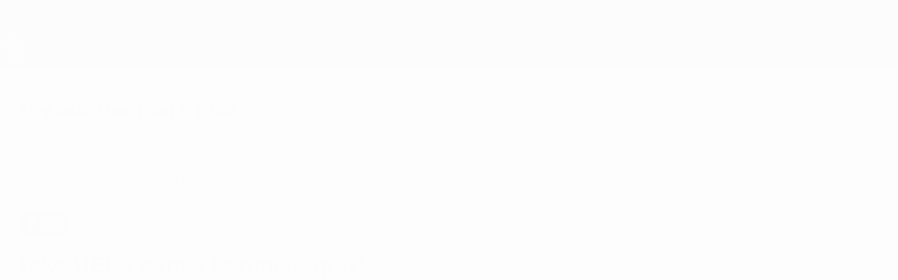

--- FILE ---
content_type: text/html;charset=utf-8
request_url: https://campaigns.uefa.com/20/B1B21B57-3D0C-4545-8864-ADC1E855FDFB/_knaic6/v1.cfm?id=B1B21B57-3D0C-4545-8864-ADC1E855FDFB&pdomain=https://www.uefa.com
body_size: 7951
content:
 <!DOCTYPE html PUBLIC "-//W3C//DTD XHTML 1.0 Transitional//EN" "http://www.w3.org/TR/xhtml1/DTD/xhtml1-transitional.dtd">
<html xmlns:fb="http://www.facebook.com/2008/fbml" xmlns="http://www.w3.org/1999/xhtml" lang="en">
 <head>
  <meta charset="utf-8">
  <title>Take UEFA.com's Denmark quiz!</title>
  <meta name="robots" content="noindex,nofollow">
  <meta name="viewport" content="width=device-width, initial-scale=1">
  <script type="text/javascript" src="https://files.qualifio.com/static/common/js/jquery/1.11.3/jquery.min.js?v=1"></script>
  <script type="text/javascript" src="https://files.qualifio.com/static/common/js/jquery/jquery-migrate-1.2.1.min.js?v=1"></script>
  <link rel="stylesheet" type="text/css" href="https://files.qualifio.com/static/common/js/jquery-ui-1.11.4.custom/jquery-ui.min.css?v=1">
  <script type="text/javascript" src="https://files.qualifio.com/static/common/js/jquery-ui-1.11.4.custom/jquery-ui.min.js?v=1"></script>
  <link rel="stylesheet" type="text/css" href="https://player.qualifio.com/20/js/autocomplete/jquery-ui.min.css">
  <script type="text/javascript" src="https://files.qualifio.com/static/common/js/fancybox/source/jquery.fancybox.min.js?v=1?v=2.0.6"></script>
  <link rel="stylesheet" type="text/css" href="https://files.qualifio.com/static/common/js/fancybox/source/jquery.fancybox.css?v=1?v=2.0.6" media="screen">
  <script type="text/javascript" src="/20/js/validate/jquery.validate.js?version=7"></script>
  <script type="text/javascript" src="/20/js/validate/additional-methods.js"></script>
  <script type="text/javascript" src="/20/js/validate/qualifio-methods.js"></script>
  <script type="text/javascript" src="/20/js/validate/validateDate.js?version=2"></script>
  <script type="text/javascript" src="/20/js/validate/jquery.inputmask.bundle.min.js"></script>
  <link rel="stylesheet" type="text/css" href="/20/ws/css/player.css.cfm?questionset=true&amp;justification=true&amp;v=8D972D565520C4D8DA6888AA09E2DFA9">
  <script type="text/javascript" src="https://files.qualifio.com/static/common/js_new/qlf_datalayer/qlf_datalayer.1.4.0.min.js?v=2"></script>
  <link rel="stylesheet" type="text/css" href="https://fonts.qualifio.com/fontawesomesix/css/_qualifio.min.css?v=20231221">
  <script type="text/javascript">
        if (window.jQuery) {
            jQuery(document).ready(function() {
                let lastFocusedElement = null;
                if ($ && $("a.fancybox").fancybox) {

                    $("a.fancybox").fancybox({
                        'type':'iframe',
                        'height':10000,
                        'autoSize':false,
                        beforeLoad: function () {
                            lastFocusedElement = document.activeElement;
                        },
                        afterClose: function () {
                            lastFocusedElement?.focus();
                            lastFocusedElement = null;
                        },
                        afterShow: () => {

                            let wrapper = document.querySelector('.fancybox-wrap');
                            let closeBtn = document.querySelector('.fancybox-close');
                            let iframe = document.querySelector('.fancybox-iframe');
                            wrapper?.setAttribute('role', 'dialog');
                            wrapper?.setAttribute('aria-modal', 'true');
                            wrapper?.setAttribute('tabindex', '0');
                            wrapper?.focus();

                            // Close button might not be immediately available
                            setTimeout(() => {
                                closeBtn = document.querySelector('.fancybox-close');
                                closeBtn?.setAttribute('tabindex', '0');
                                closeBtn?.setAttribute('aria-label', "Close dialog");
                                closeBtn?.addEventListener('keydown', (e) => {
                                    if (e.key === 'Enter' || e.key === ' ' || e.code === 'Space') {
                                        e.preventDefault();
                                        closeBtn?.click();
                                    }
                                });
                            }, 0);

                            const handleTrap = (e, currentDoc) => {
                                if (e.key !== 'Tab') return;

                                const isShift = e.shiftKey;
                                const active = currentDoc.activeElement;
                                const iframeDoc = iframe?.contentDocument || iframe?.contentWindow?.document;
                                const iframeBody = iframeDoc?.body;

                                const focusables = iframeDoc?.querySelectorAll(
                                    'a[href], button, input, textarea, select, [tabindex]:not([tabindex="-1"])'
                                ) || [];

                                const firstFocusable = focusables[0];
                                const lastFocusable = focusables[focusables.length - 1];

                                // wrapper tab=> closeBtn | wrapper shitTab=> lastFocusable
                                if(active === wrapper) {
                                    if(isShift){
                                        e.preventDefault();
                                        (lastFocusable || iframeBody).focus();
                                    } else {
                                        e.preventDefault();
                                        (closeBtn || firstFocusable || iframeBody)?.focus();
                                    }
                                }

                                // closeBtn tab=> firstFocusable | closeBtn shiftTab=> wrapper
                                if(active === closeBtn) {
                                    if(isShift) {
                                        e.preventDefault();
                                        wrapper.focus();
                                    } else {
                                        e.preventDefault();
                                        (firstFocusable || iframeBody)?.focus();
                                    }
                                }

                                // firstFocusable tab=> nextFocusable | firstFocusable shiftTab=> closeBtn
                                if(active === firstFocusable) {
                                    if(isShift) {
                                        e.preventDefault();
                                        closeBtn?.focus();
                                    }
                                }

                                // lastFocusable tab=> firstFocusable | lastFocusable shiftTab=> previousFocusable
                                if (active === lastFocusable && !isShift) {
                                    e.preventDefault();
                                    wrapper?.focus();
                                }
                            };

                            const parentKeyHandler = (e) => handleTrap(e, document);
                            document.addEventListener('keydown', parentKeyHandler);

                            iframe?.addEventListener('load', () => {
                                try {
                                    const iframeDoc = iframe.contentDocument || iframe.contentWindow?.document;
                                    const iframeKeyHandler = (e) => handleTrap(e, iframeDoc);
                                    iframeDoc?.addEventListener('keydown', iframeKeyHandler);

                                    // Cleanup listeners when the FancyBox is closed
                                    $('.fancybox-wrap').on('remove', function () {
                                        document.removeEventListener('keydown', parentKeyHandler);
                                        iframeDoc?.removeEventListener('keydown', iframeKeyHandler);
                                    });
                                } catch (err) {
                                    console.warn('Focus trap error:', err);
                                }
                            });
                        }
                    });

                    $("a.coregBox").fancybox({
                        'type':'iframe',
                        'height':10000,
                        'autoSize':true,
                        'topRatio' : 0
                    });

                    $("a.ssoBox").fancybox({
                        'type':'iframe',
                        'height':10000,
                        'autoSize':true,
                        'topRatio' : 0
                    });

                    $("a.loginBox").fancybox({
                        'type':'iframe',
                        'height':10000,
                        'width':520,
                        'autoSize':true,
                        'topRatio' : 0
                    });
                }
            });
        }
    </script>
  <style type="text/css">
        .flat_checkbox, .flat_radio {display: inline-block;}
        #matrice .flat_radio {display: block;}
    </style>
  <script type="text/javascript">
    
        
        
    
    </script>
  <script type="text/javascript" src="/20/js/dateAgeCompare.js?v=11.13.2"></script>
  <link rel="stylesheet" type="text/css" href="https://assets.qualifio.com/uefa_0/css/95241D0A-533F-4A56-85EA-DE58C07A581C.min.css">
  <style>
            .answerPic.is-correct, .answerPic.is-bad,
            .answerVPic.is-correct, .answerVPic.is-bad,
            .is-correct .bouton, .is-bad .bouton,
            .answers-wrapper.is-correct, .answers-wrapper.is-bad,
            .select.is-correct, .select.is-bad,
            .is-correct .text-levenstein, .is-bad .text-levenstein,
            .picto-is-correct:after, .picto-is-bad:after,
            .picto-is-good, .picto-is-bad i.fa, .answerPic.is-bad,
            .answers-wrapper-element.is-correct, .answers-wrapper-element.is-bad {
                animation: inherit;
            }
        </style>
  <script>
        /**
         * Sideloads a value into forms. Will be managed by the backend if supported.
         * Note that this will clear any previous value.
         * @param {string} name The name of the form field to sideload.
         * @param {string} value The value to sideload.
         */
        function qlfFormSideload(name, value) {
            if (["qlfSoftGate","qlfQs","adobeExperienceCloudID","googleID","qlfPrefillBirthday","galleryVotes"].indexOf(name) === -1) {
                console.warn("Attempt to sideload '" + name + "' - not supported, ignoring.");
                return;
            }

            
            $('input[name="' + name + '"]').remove();

            $('form').each(function() {
                $('<input />').attr({
                    type: 'hidden',
                    name: name,
                    value: value
                }).appendTo(this);
            });
        }
    </script>
  <script>
        (function(b,o,n,u,s){var a,t;a=b.createElement(u);a.async=1;a.src=s;t=b.getElementsByTagName(u)[0];t.parentNode.insertBefore(a,t);o[n]=o[n]||[]})
        (document,window,'_qual_async','script','https\x3A\x2F\x2Ffiles.qualifio.com\x2Fkit\x2Fqualp.2.min.js\x3Fv\x3D20231116');

        $(document).ready(function() {
            qlfFormSideload("qlfQs", window.document.location.search);

            _qual_async.push(['getParentLocation', function(parentUrl) {
                if (parentUrl) {
                    qlfFormSideload("qlfQs", parentUrl);
                }
            }]);
        });
    </script>
  <script src="https://campaigns.uefa.com/20/B1B21B57-3D0C-4545-8864-ADC1E855FDFB/scripts/cff.js" type="text/javascript"></script>
  <script src="https://campaigns.uefa.com/20/B1B21B57-3D0C-4545-8864-ADC1E855FDFB/scripts/qualifio.js?v=5" type="text/javascript"></script>
  <script src="https://static.qualif.io/qtools/tagReplacement/qlf_tag_replacement.min.js" type="text/javascript"></script>
  <link rel="alternate" type="application/json+oembed" href="https://api.qualif.io/v1/campaignfeed/oembed?format=json&amp;url=https%3A%2F%2Fcampaigns.uefa.com%2F20%2FB1B21B57-3D0C-4545-8864-ADC1E855FDFB%2Fv1.cfm%3Fid%3DB1B21B57-3D0C-4545-8864-ADC1E855FDFB" title="Take UEFA.com's Denmark quiz!">
  <link rel="alternate" type="text/xml+oembed" href="https://api.qualif.io/v1/campaignfeed/oembed?format=xml&amp;url=https%3A%2F%2Fcampaigns.uefa.com%2F20%2FB1B21B57-3D0C-4545-8864-ADC1E855FDFB%2Fv1.cfm%3Fid%3DB1B21B57-3D0C-4545-8864-ADC1E855FDFB" title="Take UEFA.com's Denmark quiz!">
  <link rel="stylesheet" href="/20/B1B21B57-3D0C-4545-8864-ADC1E855FDFB/v1/controllers/Accessibility/widget.css" type="text/css"><!-- From Facebook.cfc -->
  <script type="text/javascript">
            function getFacebookConfig() {
                return {
                    'idCampagne': 936747,
                    'urlToShare' : 'https\x3A\x2F\x2Fwww.uefa.com\x2Fuefaeuro\x2D2020\x2Fnews\x2F026b\x2D12af21c76779\x2Dfc0ddb19a191\x2D1000\x2D\x2Dtry\x2Dour\x2Ddenmark\x2Dquiz\x2F',
                    'incentivationUrl': 'v1/_ajax_fb_share_incentivation.cfm?CFID=3d98a699-c551-4eea-8504-eb823ab068b2&CFTOKEN=0&uk=Q1KNA4N8LIT',
                    'incentivationMessage' : '',
                    'insertFbShareUrl' : 'v1/cfc/business/Quizz.cfc?method=insertFbShare&id=$idToInsert$&CFID=3d98a699-c551-4eea-8504-eb823ab068b2&CFTOKEN=0',
                }
            }
            </script>
  <link rel="stylesheet" type="text/css" href="/20/js/jssocials/jssocials.css?v=3">
  <link rel="stylesheet" type="text/css" href="/20/js/jssocials/jssocials-theme-flat.css?v=3">
  <script type="text/javascript" src="/20/js/jssocials/jssocials.min.js?v=3"></script>
  <meta name="url" property="og:url" content="https://www.uefa.com/uefaeuro-2020/news/026b-12af21c76779-fc0ddb19a191-1000--try-our-denmark-quiz/">
  <meta name="twitter:card" content="summary_large_image">
  <meta name="title" property="og:title" content="Take UEFA.com's Denmark quiz!">
  <meta name="image" property="og:image" content="https://assets.qualifio.com/2351/FD6B56D9-D7C5-4461-988E1CD2B8C4CC15.jpg">
  <meta name="description" property="og:description" content="How well do know EURO 2020 semi-finalists Denmark?">
  <meta name="twitter:image" content="https://assets.qualifio.com/2351/FD6B56D9-D7C5-4461-988E1CD2B8C4CC15.jpg">
  <script>qlfDataLayer = [{"device":"desktop","optins":[],"form_submitted":0,"domain":"campaigns.uefa.com","isWinner":"null","query_string":"","channel_guid":"B1B21B57-3D0C-4545-8864-ADC1E855FDFB","step":"intro","thematics":[],"timeClient":0,"campaign_id":936747,"campaign_guid":"7B201F4A-8894-4388-89CF-21D2571017A6","pgi":1,"parentURL":"https://www.uefa.com/uefaeuro-2020/news/026b-12af21c76779-fc0ddb19a191-1000--try-our-denmark-quiz/","isIdentified":0,"title":"Take UEFA.com's Denmark quiz!","lg":"en","score":0,"preview":false,"page_path":"/936747/en/1/intro/1","pg":1}]</script>
  <script type="text/javascript">function generateUUID () { /* Public Domain/MIT */
    var d = new Date().getTime();
    return "xxxxxxxx-xxxx-xxxx-xxxx-xxxxxxxxxxxx".replace(/x/g, function (c) {
        var r = (d + Math.random() * 16) % 16 | 0;
        d = Math.floor(d / 16);
        return r.toString(16);
    });
}
</script>
 </head>
 <body class="intro" id="introEN" data-qlf-campaign-id="7B201F4A-8894-4388-89CF-21D2571017A6" data-qlf-session-id="6A951D76-0456-4701-8F4E-14315D04C648" data-qlf-channel-id="B1B21B57-3D0C-4545-8864-ADC1E855FDFB" data-qlf-step-name="intro" data-qlf-step-index="1" data-qlf-question-index="0" data-qlf-referer="https://www.uefa.com/uefaeuro/history/news/026b-12af21c76779-fc0ddb19a191-1000--try-our-denmark-quiz/" data-qlf-title="Take UEFA.com's Denmark quiz!" data-qlf-game-state="start" data-qlf-limitation-key="892DEF8D-6A4E-4738-9646-F32E2BCF1EA4" data-fpic-replay-cookie="QiS3vjWpORziWRvMuK88epA" data-fpic-page-already-played="https://campaigns.uefa.com/20/B1B21B57-3D0C-4545-8864-ADC1E855FDFB/v1.cfm?pdomain=https%3A%2F%2Fwww.uefa.com&amp;dejajoue=1&amp;id=B1B21B57-3D0C-4545-8864-ADC1E855FDFB" data-fpic-type="directForm" style=";display:none;">
  <script type="text/javascript">document.getElementsByTagName("body")[0].setAttribute("data-qlf-session-id", generateUUID()); </script>
  <div id="fb-root"></div>
  <script type="text/javascript">
		window.fbAsyncInit = function() {
			FB.init({
				appId   : "243498499981384",
				
				cookie  : true, // enable cookies to allow the server to access the session
				oauth	: true,
				status  : true, // check login status
				xfbml   : true, // parse XFBML
				version : "v23.0"
			});

			
				FB.Canvas.setSize();
			

			
		};

		(function() {
			var e = document.createElement("script");
			e.src = "https://connect.facebook.net/en_US/sdk.js";
			e.async = true;
			document.getElementById("fb-root").appendChild(e);
		}());
	</script>
  <script>
                    // This must be executed immediately, before the oauth scripts have a chance to execute
                    
                    document.addEventListener('DOMContentLoaded', function () {
                        
                        
                            defer(function () {
                                postFunnel();
                            });
                        
                    });
                </script>
  <script>
                        window.__qlf.initStore(JSON.stringify({"g":{},"t":{},"o":{}}));
                    </script> <a href="#qualifioBox" class="skip-link bouton" id="skip-button"> Skip to main content </a> <!-- id_campagne: 936747 --> <!-- version: 11.13.2 --> <!-- sx: knaic6 --> <!-- id_partie: 6A951D76-0456-4701-8F4E-14315D04C648 --> <!-- scenario:  -->
  <div id="qualifio_wrapper">
   <div id="responsive_tools">
    <div id="social" style="float:left;">
     <div id="sharethis" style="font-size:12px;"></div><!-- From JSSocial.cfc -->
     <script>
                loadJsSocial({"exit":{"whatsapp":{"baseline":"","arialabel":"Share on Whatsapp","url":"https://www.uefa.com/uefaeuro-2020/news/026b-12af21c76779-fc0ddb19a191-1000--try-our-denmark-quiz/","picture_alt":"","active":true,"picture":"","title":"","label":"Share on WhatsApp","description":"I scored {score] out of 10! How well do know EURO 2020 semi-finalists Denmark?"},"pinterest":{"baseline":"","arialabel":"Share on Pinterest","url":"https://www.uefa.com/uefaeuro-2020/news/026b-12af21c76779-fc0ddb19a191-1000--try-our-denmark-quiz/","picture_alt":"","active":false,"picture":"https://assets.qualifio.com/2351/FD6B56D9-D7C5-4461-988E1CD2B8C4CC15.jpg","title":"Take UEFA.com's Denmark quiz!","label":"Share on Pinterest","description":"How well do know EURO 2020 semi-finalists Denmark?"},"twitter":{"baseline":"","arialabel":"Share on Twitter","url":"https://www.uefa.com/uefaeuro-2020/news/026b-12af21c76779-fc0ddb19a191-1000--try-our-denmark-quiz/","picture_alt":"","active":true,"picture":"","title":"","label":"Share on X","description":"I scored {score] out of 10! How well do know EURO 2020 semi-finalists Denmark?"},"facebook":{"baseline":"","arialabel":"Share on Facebook","url":"https://www.uefa.com/uefaeuro-2020/news/026b-12af21c76779-fc0ddb19a191-1000--try-our-denmark-quiz/","picture_alt":"","active":true,"picture":"https://assets.qualifio.com/2351/FD6B56D9-D7C5-4461-988E1CD2B8C4CC15.jpg","title":"Take UEFA.com's Denmark quiz!","label":"share_on_facebook","description":"How well do know EURO 2020 semi-finalists Denmark?"}},"social":{"whatsapp":{"baseline":"","arialabel":"Share on Whatsapp","url":"https://www.uefa.com/uefaeuro-2020/news/026b-12af21c76779-fc0ddb19a191-1000--try-our-denmark-quiz/","picture_alt":"","active":true,"picture":"","title":"","label":"","description":"How well do know EURO 2020 semi-finalists Denmark?"},"linkedin":{"baseline":"","arialabel":"Share on Linkedin","url":"https://www.uefa.com/uefaeuro-2020/news/026b-12af21c76779-fc0ddb19a191-1000--try-our-denmark-quiz/","picture_alt":"","active":false,"picture":"https://assets.qualifio.com/2351/FD6B56D9-D7C5-4461-988E1CD2B8C4CC15.jpg","title":"Take UEFA.com's Denmark quiz!","label":"","description":"How well do know EURO 2020 semi-finalists Denmark?"},"twitter":{"baseline":"","arialabel":"Share on Twitter","url":"https://www.uefa.com/uefaeuro-2020/news/026b-12af21c76779-fc0ddb19a191-1000--try-our-denmark-quiz/","picture_alt":"","active":true,"picture":"","title":"","label":"","description":"How well do know EURO 2020 semi-finalists Denmark?"},"facebook":{"baseline":"","arialabel":"Share on Facebook","url":"https://www.uefa.com/uefaeuro-2020/news/026b-12af21c76779-fc0ddb19a191-1000--try-our-denmark-quiz/","picture_alt":"","active":true,"picture":"https://assets.qualifio.com/2351/FD6B56D9-D7C5-4461-988E1CD2B8C4CC15.jpg","title":"Take UEFA.com's Denmark quiz!","label":"","description":"How well do know EURO 2020 semi-finalists Denmark?"}},"global":{"settings":{"domain":"campaigns.uefa.com","ariaLabel":"Share this campaign on social medias","url":"https://www.uefa.com/uefaeuro-2020/news/026b-12af21c76779-fc0ddb19a191-1000--try-our-denmark-quiz/","isMobile":false,"mLink":"https\\x3A\\x2F\\x2Fcampaigns.uefa.com\\x2Fshare\\x2F7B201F4A\\x2D8894\\x2D4388\\x2D89CF\\x2D21D2571017A6"},"facebook":{"baseline":"","url":"https://www.uefa.com/uefaeuro-2020/news/026b-12af21c76779-fc0ddb19a191-1000--try-our-denmark-quiz/","picture_alt":"","active":true,"picture":"https://assets.qualifio.com/2351/FD6B56D9-D7C5-4461-988E1CD2B8C4CC15.jpg","title":"Take UEFA.com's Denmark quiz!","label":"Share my profile","description":"How well do know EURO 2020 semi-finalists Denmark?"}}});
                </script>
    </div>
    <div id="tools">
    </div>
    <script type="text/javascript">
        // add click event listener to the client managed links since their inline js is now forbidden
        $(document).ready(function() {
            for (const linkId of []) {
                $('a[href=#' + linkId +']').click(function() {
                    const linkElement = $('#' + linkId)[0];
                    // because of fancybox listeners, we need to simulate a click event rather than simply doing click();
                    const event = new MouseEvent('click', {
                        view: window,
                        bubbles: true,
                        cancelable: true
                    });
                    const canceled = !linkElement.dispatchEvent(event);
                    if (!canceled) {
                        window.location.href = linkElement.href;
                    }
                });
            }
        });
    </script>
   </div>
   <div id="bandeau_sup">
   </div>
   <div id="qualifioBox">
    <div class="quizz" id="intro">
     <h1 class="campaign_title">Take UEFA.com's Denmark quiz!</h1>
     <h2 class="campaign_step"></h2>
     <p>This campaign is now finished.</p>
     <script type="text/javascript">$( "body" ).addClass( "after" );</script>
    </div><!-- // qualifiobox  -->
   </div><!-- // qualifio_wrapper -->
  </div>
  <script language="javascript" type="text/javascript">
        function addStyle () {
            var style = document.createElement('style');
            style.type = 'text/css';
            style.id = 'previewCss';
            style.innerHTML = 'content';
            document.getElementsByTagName('head')[0].appendChild(style);
        }
        //call it just once, to create the element in html
        addStyle();

        function refreshCss(arg){
            document.getElementById('previewCss').textContent = '';
            document.getElementById('previewCss').textContent = arg;
            window.parentIFrame = window.parentIFrame || [];
            window.parentIFrame.push(['size', 0, 0]);
        }
    </script>
  <script language="javascript" type="text/javascript">
        (function(b,o,n,u,s){var a,t;a=b.createElement(u);a.async=1;a.src=s;t=b.getElementsByTagName(u)[0];t.parentNode.insertBefore(a,t);o[n]=o[n]||[]})
        (document,window,'_qual_async','script','https\x3A\x2F\x2Ffiles.qualifio.com\x2Fkit\x2Fqualp.2.min.js\x3Fv\x3D20231116');
        _qual_async.push(['registerParentMessageCallback', 'refreshCss', function(arg) {refreshCss(arg);}]);

        
            _qual_async.push(['startChildIframe', 'https\x3A\x2F\x2Fwww.uefa.com']);
            
            
            
            _qual_async.push(['getParentLocation', function(a) { saveQueryString(a); }]);
        

        _qual_async.push(['requestPlugin', 'qualp', 'iframe', function() {
            var attributes = {"title":"Take UEFA.com's Denmark quiz!"};
            var target = window['parentIFrame']['getDivId']();
            _qual_async.push(['sendParentMessage', 'iframe/setAttributes', [target, attributes]]);
        }]);
    </script><!-- tag Google Analytics générique --> <!-- tag CIM/Xiti/eStat --> <!-- tag 2 -->
  <script type="text/javascript">
$(document).ready(function() {
    $(".form-textfield :input[data-inputmask]").inputmask();
    
    var display_justification = true;
    var justification_location = "bottom";
    var modify_answer = false;
    
    var formValidator = $("form#myForm,form#launchGame,form#question,form#testform,form#viralForm,form#puzzle-form").validate({
        ignore: ':hidden:not(:text),.ignore',
        highlight: function(element) {
            if ($(element).closest('.form-multicol').length > 0) {
                $(element).closest('.form-multicol').removeClass('has-valid');
                $(element).closest('.form-multicol').addClass('has-error');
            }
            else if ($(element).closest('.height-container').length > 0) {
                $(element).closest('.height-container').removeClass('has-valid');
                $(element).closest('.height-container').addClass('has-error');
            }
            else if ($(element).closest('.multiple').length > 0) {
                $(element).closest('.multiple').removeClass('has-valid');
                $(element).closest('.multiple').addClass('has-error');
            }
            else if ($(element).closest('.multicol').length > 0) {
                $(element).closest('.multicol').removeClass('has-valid');
                $(element).closest('.multicol').addClass('has-error');
            }
            else if ($(element).closest('.form-optin').length > 0){
                $(element).closest('.form-optin').removeClass('has-valid');
                $(element).closest('.form-optin').addClass('has-error');
            }
            else {
                $(element).closest('.form-group').removeClass('has-valid');
                $(element).closest('.form-group').addClass('has-error');
            }
        },
        unhighlight: function(element) {

            if ($(element).hasClass("code_field") && this.numberOfInvalids() > 0) {
                return;
            }

            if ($(element).closest('.form-multicol').length > 0) {
                $(element).closest('.form-multicol').removeClass('has-error');
                $(element).closest('.form-multicol').addClass('has-valid');
            }
            else if ($(element).closest('.height-container').length > 0) {
                $(element).closest('.height-container').removeClass('has-error');
                $(element).closest('.height-container').addClass('has-valid');
            }
            else if ($(element).closest('.multiple').length > 0) {
                $(element).closest('.multiple').removeClass('has-error');
                $(element).closest('.multiple').addClass('has-valid');
            }
            else if ($(element).closest('.multicol').length > 0) {
                $(element).closest('.multicol').removeClass('has-error');
                $(element).closest('.multicol').addClass('has-valid');
            }
            else if ($(element).closest('.form-optin').length > 0) {
                $(element).closest('.form-optin').removeClass('has-error');
                $(element).closest('.form-optin').addClass('has-valid');
            }
            else {
                $(element).closest('.form-group').removeClass('has-error');
                $(element).closest('.form-group').addClass('has-valid');
            }
        },
        debug:false,
        submitHandler: function(form) {
            if (!modify_answer) {
                if (display_justification && typeof showJustification !== 'undefined' && $.isFunction(showJustification)) {
                    showJustification(justification_location, 0);
                    display_justification = justification_location!='bottom';
                    return false;
                }
            } else {
                if (typeof isMultipleCheckBoxValidated !== 'undefined' && !isMultipleCheckBoxValidated) {
                    isMultipleCheckBoxValidated = true;
                    if (typeof showJustification !== 'undefined' && $.isFunction(showJustification)) {
                        showJustification('bottom',0);
                        display_justification = false;
                        return false;
                    }
                }
            }
            $('input[type=submit]').attr("disabled", true);
            return true;
        },
        showErrors: function(errorMap, errorList) {
            this.defaultShowErrors();
            if (this.numberOfInvalids() > 0 && typeof sendErrorInForm == 'function') {
                sendErrorInForm(this.numberOfInvalids());
            }
        },
        focusInvalid: false,
        onkeyup: false,
        errorPlacement: function(error, element) {
            if (element.parent().closest('.CheckboxesGroup').length > 0) {
                error.insertAfter( element.parent().closest('.CheckboxesGroup')) ;
            }
            else if (element.parent().closest('#matrice').length > 0) {
                error.insertAfter( element.parent().closest('#matrice')) ;
            }
            else if (element.closest('.multicol').length > 0) {
                element.parent().closest('.multicol').append(error) ;
            }
            else if (element.closest('.table.multiple').length > 0) {
                element.parent().closest('.table.multiple').append(error) ;
            }
            else if (element.closest('.form-multicol').length > 0) {
                element.parent().closest('.form-multicol').append(error) ;
            }
            else if (element.closest('.height-container').length > 0) {
                element.parent().closest('.height-container').append(error) ;
            }
            else if (element.closest('.multiple').length > 0) {
                element.parent().closest('.multiple').append(error) ;
            }
            else if (element.closest('.multicol').length > 0) {
                element.parent().closest('.multicol').append(error) ;
            }
            else if (element.closest('.t_ckeckbox').length > 0) {
                element.parent().closest('.t_ckeckbox').append(error) ;
            }
            else if (element.closest('.form_checkbox').length > 0) {
                element.parent().closest('.form_checkbox').append(error) ;
            }
            else if (element.closest('.form-radio').length > 0) {
                element.parent().closest('.form-radio').append(error) ;
            }
            else if (element.closest('.checkbox-group').length > 0) {
                element.parent().closest('.checkbox-group').append(error) ;
            }
            else if (element.closest('.coreg-optin-checkbox').length > 0) {
                element.parent().closest('.coreg-optin-checkbox').append(error) ;
            }
            else if (element.closest('.form-optin').length > 0) {
                element.parent().closest('.form-optin').append(error) ;
            }
            else if (element.closest('.coreg-yes-no').length > 0) {
                element.parent().closest('.coreg-yes-no').append(error) ;
            }
            else if (element.closest('div.answers-container div.related-select:last select').length > 0) {
                element.parent().closest('div.answers-container div.related-select:last select').parent().append(error) ;
            } else {
                error.appendTo(element.parent(element));
            }
        }
    });

    if (formValidator && formValidator.currentForm && formValidator.currentForm.id == 'launchGame') {
        formValidator.settings.focusInvalid = true;
    }
});


$('select').on('change', function() {
    $(this).valid();  // triggers a validation test
});
</script>
  <script type="text/javascript">$(document).ready(function () { 
 });</script>
  <script type="text/javascript">// Global
var qString = "";
(function saveUrlParams() {
  /* iframe query string */
  var targetObj = {};
  new URL(window.location).searchParams.forEach(function (value, key) {
    switch (key) {
      case 'pdomain':
      case 'id':
        return false;
    }
    targetObj[key] = value;
  });

  targetObj.userAgent = navigator.userAgent;

  qString = new URLSearchParams(targetObj).toString();
  if (document.getElementById("qlf_refvar")) {
    document.getElementById("qlf_refvar").setAttribute('value', qString);
  }
})();

function getQueryVariable(qString) {
  var searchParams = new URLSearchParams(qString);
  var exclusionList = {"id": 1, "pdomain": 1, "userAgent": 1};
  searchParams.forEach(function (key, value, collection) {
    if (exclusionList[key] || value == undefined) {
      return;
    }
    var setterName = "set" + (key.toLowerCase());
    if (window[setterName]) {
      if (typeof window[setterName] === "function") {
        window[setterName](value);
      }
    }
  });
}

function readDataAtt(attName) {
  return document.getElementsByTagName("body")[0].getAttribute(attName);
}

if (readDataAtt("data-fpic-type") == "directForm") {
  getQueryVariable(qString);
}

function getCookie(cookieName) {
  if (!cookieName) {
    return null;
  }
  var dc = document.cookie;
  var prefix = cookieName + "=";
  var begin = dc.indexOf("; " + prefix);
  if (begin == -1) {
    begin = dc.indexOf(prefix);
    if (begin != 0) {
      return null;
    }
  } else {
    begin += 2;
    var end = document.cookie.indexOf(";", begin);
    if (end == -1) {
      end = dc.length;
    }
  }
  return decodeURI(dc.substring(begin + prefix.length, end));
}

function checkReplayCookie() {
  var replayCookieName = readDataAtt("data-fpic-replay-cookie");
  var replayCookie = getCookie(replayCookieName);

  if (replayCookie != null && document.getElementById("relocateIfCookieExist")) {
    var alreadyPlayedUrl = readDataAtt("data-fpic-page-already-played");
    window.location.replace(alreadyPlayedUrl);
  } else {
    document.getElementsByTagName("body")[0].style.display = "";
  }
}

checkReplayCookie();

(function patchFormAction() {
  var forms = window.document.querySelectorAll('form');
  forms.forEach(function (formItem) {
    if (formItem.getAttribute('action') && formItem.getAttribute('data-form-action-patch')) {
      var action = new URL(formItem.getAttribute('action'));
      action.search = document.location.search + formItem.getAttribute('data-form-action-patch');
      formItem.setAttribute('action', action.toString());
    }
  });
})();
</script>
 </body>
</html>
 

--- FILE ---
content_type: text/css;charset=UTF-8
request_url: https://campaigns.uefa.com/20/ws/css/player.css.cfm?questionset=true&justification=true&v=8D972D565520C4D8DA6888AA09E2DFA9
body_size: 12893
content:
/*
  surrogateControl = true
  cfincludeInPlaceOfImport = true
 */
/* player-styles/animate.min.css */
.animated{animation-duration:1s;animation-fill-mode:both}.animated.infinite{animation-iteration-count:infinite}.animated.hinge{animation-duration:2s}.animated.flipOutX,.animated.flipOutY,.animated.bounceIn,.animated.bounceOut{animation-duration:.75s}@keyframes rubberBand{from{transform:scale3d(1,1,1)}30%{transform:scale3d(1.25,0.75,1)}40%{transform:scale3d(0.75,1.25,1)}50%{transform:scale3d(1.15,0.85,1)}65%{transform:scale3d(.95,1.05,1)}75%{transform:scale3d(1.05,.95,1)}to{transform:scale3d(1,1,1)}}.rubberBand{animation-name:rubberBand}@keyframes shake{from,to{transform:translate3d(0,0,0)}10%,30%,50%,70%,90%{transform:translate3d(-10px,0,0)}20%,40%,60%,80%{transform:translate3d(10px,0,0)}}.shake{animation-name:shake}@keyframes bounceIn{from,20%,40%,60%,80%,to{animation-timing-function:cubic-bezier(0.215,0.610,0.355,1.000)}0%{opacity:0;transform:scale3d(.3,.3,.3)}20%{transform:scale3d(1.1,1.1,1.1)}40%{transform:scale3d(.9,.9,.9)}60%{opacity:1;transform:scale3d(1.03,1.03,1.03)}80%{transform:scale3d(.97,.97,.97)}to{opacity:1;transform:scale3d(1,1,1)}}.bounceIn{animation-name:bounceIn}@keyframes bounceInDown{from,60%,75%,90%,to{animation-timing-function:cubic-bezier(0.215,0.610,0.355,1.000)}0%{opacity:0;transform:translate3d(0,-3000px,0)}60%{opacity:1;transform:translate3d(0,25px,0)}75%{transform:translate3d(0,-10px,0)}90%{transform:translate3d(0,5px,0)}to{transform:none}}.bounceInDown{animation-name:bounceInDown}@keyframes bounceInLeft{from,60%,75%,90%,to{animation-timing-function:cubic-bezier(0.215,0.610,0.355,1.000)}0%{opacity:0;transform:translate3d(-3000px,0,0)}60%{opacity:1;transform:translate3d(25px,0,0)}75%{transform:translate3d(-10px,0,0)}90%{transform:translate3d(5px,0,0)}to{transform:none}}.bounceInLeft{animation-name:bounceInLeft}@keyframes bounceInRight{from,60%,75%,90%,to{animation-timing-function:cubic-bezier(0.215,0.610,0.355,1.000)}from{opacity:0;transform:translate3d(3000px,0,0)}60%{opacity:1;transform:translate3d(-25px,0,0)}75%{transform:translate3d(10px,0,0)}90%{transform:translate3d(-5px,0,0)}to{transform:none}}.bounceInRight{animation-name:bounceInRight}@keyframes bounceInUp{from,60%,75%,90%,to{animation-timing-function:cubic-bezier(0.215,0.610,0.355,1.000)}from{opacity:0;transform:translate3d(0,3000px,0)}60%{opacity:1;transform:translate3d(0,-20px,0)}75%{transform:translate3d(0,10px,0)}90%{transform:translate3d(0,-5px,0)}to{transform:translate3d(0,0,0)}}.bounceInUp{animation-name:bounceInUp}@keyframes fadeIn{from{opacity:0}to{opacity:1}}.fadeIn{animation-name:fadeIn}@keyframes fadeInUp{from{opacity:0;transform:translate3d(0,100%,0)}to{opacity:1;transform:none}}.fadeInUp{animation-name:fadeInUp}
/* player-styles/error-messages.min.css */
label.error{width:100%;display:block;color:#BF0000}.form-group{position:relative}.answers-container .element-hidden{display:none}.span-error{border-radius:3px;color:#cb2028;display:inline-block;font-size:12px;font-weight:normal;margin:3px 0;padding:5px 0 0;position:relative}.radio-group.has-error,.form-optin.has-error{background:inherit;padding:0}.radio-group.has-error .flat_radio{border-color:#cb2028}.has-error{color:#000}.has-error,.error span{background:#fcecec;border-radius:3px;padding:5px;transition:.3s}.form-group.has-error select,.form-group.has-error textarea,.form-group.has-error input.champTexte,.form-group.has-error #captchafield{border-color:#cb2028}.form-group.has-error input.champTexte{color:#cb2028}.container_field .has-error,.container_select-dates .has-error,.container_select .has-error{top:-5px}.has-error .flat_checkbox{border-color:#cb2028}.quizz .fa-exclamation,.quizz .fa-check{display:none!important;}.container_optin label.error span{display:block;border-radius:0 0 3px 3px;margin:-1px 0 0;padding-left:40px}div#reponseCaptcha .has-error{display:inline-block}.custom .error,.row .error{margin-top:10px;display:block}.questionset .form-group.related-select{display:block;background:inherit}.has-error .answer-label label{color:#A01C26}.has-error .flat_checkbox,.has-error .flat_radio{border-color:#cb2028}.coregistration .form-group.has-error,.coregistration .form-group.has-error a{color:#cb2028}
/* player-styles/radio-checkbox.min.css */
#matrice .flat_radio{margin:auto}table#matrice{margin-bottom:20px}.flat_radio input[type="radio"],.flat_checkbox input[type="checkbox"]{cursor:pointer;height:20px;opacity:0;position:absolute;width:20px;z-index:20;margin:0;top:-2px;left:-2px}.flat_radio,.flat_checkbox{width:15px;height:15px;position:relative;border:2px solid #d8d8d8;margin-right:5px;display:inline-block;vertical-align:middle;box-sizing:initial}.flat_radio,.flat_inside_radio{border-radius:50px}.flat_checkbox{border-radius:3px}.flat_inside_radio,.flat_inside_checkbox{cursor:pointer;position:absolute;width:20px;height:20px;left:2px;top:2px}.flat_inside_radio:after{opacity:0;content:"";position:absolute;transition:transform .28s ease 0s;background:#000;width:0;height:0;top:1px;left:1px;border-radius:50px;transform:scale(0);box-sizing:initial}.flat_inside_checkbox:after{opacity:0;content:"";position:absolute;width:13px;height:5px;background:transparent;top:-3px;left:0;border:4px solid #000;border-top:none;border-right:none;transform:rotate(-45deg);transition:.3s;box-sizing:initial}.flat_radio input[type=radio]:checked + .flat_inside_radio:after{opacity:1;width:9px;height:9px;transform:scale(1);box-sizing:initial}.flat_radio input[type=radio]:checked + .flat_inside_radio:before{border:2px solid #000;border-radius:50px;content:"";height:15px;left:-4px;position:absolute;top:-4px;width:15px;box-sizing:initial}.flat_checkbox input[type=checkbox]:checked + .flat_inside_checkbox:after{opacity:1;box-sizing:initial}.flat_checkbox input[type=checkbox]:checked + .flat_inside_checkbox:before{border:2px solid #000;border-radius:3px;content:"";height:15px;left:-4px;position:absolute;top:-4px;width:15px;box-sizing:initial}.multiple td{vertical-align:middle}.reponse>label{margin-right:10px}#answerVPicGroup .flat_checkbox,#answerPicGroup .flat_checkbox,.CheckboxesGroup .flat_checkbox{display:none}
/* player-styles/default.min.css */
@charset "UTF-8";.answerPic img,.answerVPic,.bouton,.chkl_response,.ic_checkbox,.qualifio-gigya-button input,.ssoBouton,.ui-datepicker-next,.ui-datepicker-prev,div#tools a,input#code{transition:.3s}body,input.champTexte,textarea{-webkit-font-smoothing:antialiased;-moz-osx-font-smoothing:grayscale}body{margin:0;font-family:-apple-system,BlinkMacSystemFont,"Segoe UI",Roboto,Oxygen,Ubuntu,Cantarell,"Fira Sans","Droid Sans","Helvetica Neue",sans-serif;width:100%!important;background-size:auto auto;word-break:break-word}div#qualifio_wrapper{margin:auto}div#bandeau_sup img{width:100%;max-width:100%;height:auto}div#qualifioBox{overflow:hidden;overflow-y:auto;position:relative;height:auto;margin-bottom:20px}a img{border:0}.fancybox-close{background-image:none;top:-15px;right:-15px}.fancybox-close:before{content:"\f00d";display:block;width:21px;height:21px;background:#444;font-family:"Font Awesome 5 Pro";text-align:center;font-size:20px;border-radius:100px;border:3px solid #fff;color:#fff;padding:4px;transition:.3s;box-sizing:initial!important}.fancybox-close:before:hover{background:#000}.code,.code-label{margin-right:5px}input.code{text-align:center;max-width:230px}.form-group.form-textfield.code{position:relative;max-width:320px;margin:auto}.fb_button{display:inline-block;background-color:#006ac3;color:#fff;transition:.3s;cursor:pointer;text-decoration:none;padding:12px 20px;border-radius:3px;font-size:15px;font-weight:600}.fb_button:hover{background-color:#005399;color:#fff}.fb_button i{margin-right:8px;font-weight:400;font-size:17px}.fb_button img{display:none}@media only screen and (min-width:10px){select{background-image:inherit;appearance:none;-moz-appearance:none;-webkit-appearance:none;cursor:pointer}}select::-ms-expand{display:none}@media screen and (-ms-high-contrast:active),(-ms-high-contrast:none){select,select:active,select:focus{background-image:inherit;padding:6px 15px}}.far.form_select-arrow,.form_textfield-calendar,.form_textfield-lock{color:#bbb;display:block;font-size:19px;position:absolute;pointer-events:none;width:auto}.far.form_select-arrow{right:10px;top:11px}i.far.fa-angle-down.form_select-arrow.form_field_position{width:auto}input.champTexte,select{max-width:217px;width:100%;box-sizing:border-box;outline:0}input.champTexte{padding:10px}select{border-radius:0;padding:10px 30px 10px 10px}.container_relatedselects input.champTexte,.form_container select,input.champTexte,input.champTexte.form_textfield,input.champTexte.hasDatepicker,select,textarea.champMemo{background:#f8fafb;border-style:solid;border-width:1px;border-color:#e8e8e8;transition:.3s;color:#000}.champTexte:focus,.champTexte:hover,.quizz select:focus,.quizz select:hover,input.champTexte.form_textfield:focus,input.champTexte.form_textfield:hover,select:focus,select:hover,textarea.champMemo:focus,textarea.champMemo:hover{background-color:#fff;outline:0;color:#000}input[type=number]{-moz-appearance:textfield}input[type=number]::-webkit-inner-spin-button,input[type=number]::-webkit-outer-spin-button{-webkit-appearance:none;margin:0}textarea{font-size:14px;min-height:150px;padding:11px;width:96%;max-width:96%;color:#000}.viral-form .form_label-viral{margin-right:5px}.viral-form .form-textfield{display:inline-block}@media only screen and (max-width:480px){.viral-form .form-textfield{display:block}.viral-form input.champTexte{max-width:inherit}}.form-wrapper-matrix .form_label{vertical-align:middle;margin:8px 0}.form-slider{display:inline-block;min-width:225px;margin:6px 0;vertical-align:middle}.form-slider select{display:inline-block}.wrapper-slider{padding:7px 0;text-align:left}.wrapper-slider img.form-img{padding:10px}.form-wrapper-matrix .form-group{max-width:inherit}#matrice img{min-width:70px}.form-slider i.far{display:none}.form-slider a.ui-slider-handle{background:#bbb;border:0;border-radius:100px;cursor:pointer;padding:1px;overflow:visible}.container-img{display:inline-block;width:20%}.container-img+.slider-content-container{display:inline-block;vertical-align:middle;width:78%}.container-img+.slider-content-container .form-slider{width:100%}.form-wrapper-matrix .ui-slider-tooltip{background:#fff;border-radius:5px;color:#666;padding:.3em .2em;margin-left:-3.5em;box-shadow:0 0 7px rgba(0,0,0,.3)}#question img.form-img,img.form-img{cursor:pointer;display:inline-block;vertical-align:middle;width:100%}@media only screen and (max-width:480px){.form-slider{width:100%;min-width:inherit}.form-wrapper-matrix .form_label{min-width:inherit;display:inline-block}.container-img{float:inherit;display:inline-block}}@media only screen and (max-device-width:1000px){.form-slider{width:130px;display:inline-block;min-width:inherit;position:relative}.form-slider select{width:100%}.form-slider i.far.form_select-arrow{display:block;right:10px}#col1,#col2,#col3,#col4,#col5,#col6,#col7,#col8,#col9{display:inline-block}}@media only screen and (max-width:480px){#col1,#col2,#col3,#col4,#col5,#col6,#col7,#col8,#col9{display:inline-block}input.champTexte,select{max-width:100%}}.form_title-label{font-weight:700;width:100%}.container_relatedselects .form-group.has-error{display:none}.container_relatedselects .select.form-group.has-error{display:block}.questionset .related-select .form_label{width:100%;margin-right:5px;max-width:100px}.related-select .form_field_position{display:inline-block}.questionset .related-select select{width:185px}.related-select .form_fa-wrapper{position:relative;margin-bottom:5px}@media only screen and (max-device-width:480px){.questionset .related-select .form_label{display:block;max-width:100%;margin-bottom:10px}.questionset .related-select select{width:100%}}.bouton,a.bouton{display:inline-block;text-decoration:none;padding:12px 20px;margin-top:10px;margin-bottom:25px;cursor:pointer;-webkit-appearance:none;outline:0;transition:.3s}input.bouton{white-space:normal}.bouton:disabled{opacity:.5;pointer-events:none;cursor:default}#replay{margin:20px;text-align:center}@media only screen and (max-device-width:480px){a.bouton,input.bouton{font-size:110%}}.vote-icon span{display:none}#fbInvite,#fbShareWall{text-align:center;clear:both;display:block;margin:0}div#fbShareWall .fb_button{font-family:-apple-system,BlinkMacSystemFont,"Segoe UI",Roboto,Oxygen,Ubuntu,Cantarell,"Fira Sans","Droid Sans","Helvetica Neue",sans-serif;font-weight:600;padding:10px 15px;display:inline-block}div#fbShareWall .fb_button span{padding:inherit}div#fbShareWall .fb_button i{vertical-align:middle;font-size:1.5em;margin:auto}#fbInvite .fb_messenger_img{display:inline-block;background:#0084fe;color:#fff;padding:12px 20px;border-radius:3px;cursor:pointer;transition:all .2s ease-in-out;font-family:-apple-system,BlinkMacSystemFont,"Segoe UI",Roboto,Oxygen,Ubuntu,Cantarell,"Fira Sans","Droid Sans","Helvetica Neue",sans-serif;font-size:15px;font-weight:600}#fbInvite a.fb_messenger_img{text-decoration:none}#fbInvite .fb_messenger_img span{vertical-align:top}#fbInvite .fb_messenger_img:hover{background:#006ac3;text-decoration:none}#fbInvite .fb_messenger_img:before{display:none}#fbInvite .fb_messenger_img span:before{display:inline-block;font-family:"Font Awesome 5 Brands";color:#fff;content:"\f39f";vertical-align:middle;font-size:17px;font-weight:400;padding-right:8px}.exit #voting{text-align:center}input#vote_alreadyplayed{margin:auto;display:block}#indiceTexte img,#intro img,#message_intro img,#notabene img,#question img,.alreadyplayed .quizz img,.exit .quizz img,.intro #intro img,.justification img,.question img,div#introduction img{height:auto!important;max-width:100%!important}#adserver iframe,#comments iframe,#description iframe,#introduction iframe,#message_intro iframe,#notabene iframe,.alreadyplayed .quizz p iframe,.alreadyplayed p iframe,.exit .quizz p iframe,.fancybox_body iframe,.identityset #intro iframe,.intro #intro p iframe{display:block;width:100%!important;max-width:500px!important;margin:auto!important}.uploadChooseBtn{border-radius:0}.coregistration .fb-like iframe{max-width:inherit!important}.profil-picture-zone img{max-height:400px}.fbShareWallProfile-button,.profil-picture-zone{text-align:center}.profil-description-zone h2{text-align:center}.default-answer-picture{display:none}.footer{text-align:center}#adserver img{height:auto;max-width:100%;width:auto}#copyright{background:#000;bottom:0;color:#fff;font-size:9px;left:0;padding:6px 0;position:fixed;width:100%}@media only screen and (max-device-width:480px){a,body,body.profile_detail,body.profile_detail p,body.profile_detail table,div#question,input.champTexte,span,td{font-size:100%!important}h1{font-size:140%}h2{font-size:110%}h3{font-size:100%}option{background:#fff!important;color:#000!important}}input.champTexte,textarea{-webkit-appearance:none}@media only screen and (max-device-width:1000px){.wrapper-slider .form-slider .form_fa-wrapper{position:relative}.wrapper-slider .form-slider .form_fa-wrapper .form_select-arrow,.wrapper-slider .form-slider .form_fa-wrapper select{display:block}}

/* player-styles/tools.min.css */
#responsive_tools div#tools a.form-only{display:none}.identityset #responsive_tools div#tools a.form-only{display:inline-block}#responsive_tools{width:100%;display:inline-block;z-index:10}#social{display:inline-block;text-align:left}div#tools{float:right;display:inline-block}#responsive_tools div#tools a{text-decoration:none;font-size:13px;padding:7px 10px;font-weight:600;display:inline-block;margin:5px 5px 5px 0}div#tools a:before{display:inline-block;font-family:"Font Awesome 5 Pro";font-size:15px;text-rendering:auto;-webkit-font-smoothing:antialiased;-moz-osx-font-smoothing:grayscale;margin-right:5px;font-weight:bold}a#s_details:before{content:"\f091"}a#s_reglement:before{content:"\f0e3"}a#s_scores:before{content:"\f005"}a#s_contact:before{content:"\f0e0"}a#s_dotation:before{content:"\f06b"}a#s_play:before{content:"\f015"}a#s_gallery:before{content:"\f00a"}a#s_gdpr-privacy:before{content:"\f24e"}#responsive_tools div#social,#responsive_tools div#tools{width:auto}@media only screen and (max-width:480px){#responsive_tools div#tools a:before{margin-right:0}#responsive_tools div#tools a{font-size:0!important}}
/* player-styles/answers-hover.min.css */
.questionset figure,.qualifyset figure{margin:15px 15px 8px;position:relative}.questionset .custom figure,.qualifyset .custom figure{padding:6px;margin:0}.questionset figcaption,.qualifyset figcaption{background:rgba(0,0,0,.8);position:absolute;top:0;left:0;width:100%;height:100%;margin-top:100%;transition:all .7s;opacity:0;color:#fff;overflow:auto;display:-ms-flexbox;display:flex;z-index:3}.questionset figcaption span.label_description,.qualifyset figcaption span.label_description{margin:auto;padding:5%;font-size:15px}.questionset figure:hover figcaption,.qualifyset figure:hover figcaption{margin-top:0;opacity:1}.custom figure img{transform:scale(.95)}.custom figure:hover img{transform:translateY(-2px)scale(1)}.answerAlign_h img{margin-bottom:0;max-width:100%}#answerVPicGroup .answerVPic:before{z-index:0}.ui-tooltip,.arrow:after{background:rgba(0,0,0,.9);border:0;opacity:1}.ui-tooltip{padding:15px;color:#fff;border-radius:3px;opacity:1;font-size:14px;font-family:-apple-system,BlinkMacSystemFont,'Segoe UI','Roboto','Oxygen','Ubuntu','Cantarell','Fira Sans','Droid Sans','Helvetica Neue',sans-serif}div.arrow{width:70px;height:16px;overflow:hidden;position:absolute;left:50%;margin-left:-35px;bottom:-16px;background:none}div.arrow.top{top:-16px;bottom:auto}div.arrow.left{left:20%}div.arrow:after{content:"";position:absolute;left:20px;top:-20px;width:25px;height:25px;box-shadow:6px 5px 9px -9px black;transform:rotate(45deg)}div.arrow.top:after{bottom:-20px;top:auto}
/* player-styles/incentive-share.min.css */
#fbShareWallBonus.bonus_message{border:2px solid #74c820;border-radius:5px;display:inline-block;font-size:15px;font-weight:bold;padding:18px 13px;max-width:350px;color:#74c820;background:#fff;animation:bounceIn ease .9s}span.tip_content{display:block;font-size:14px;font-weight:normal;margin-top:8px;color:#666}.share-info h2{margin:0;color:#006AC3}.share-info,#fbShareWallBonusSubs{background:#fff;display:inline-block;padding:25px;border:2px solid #006AC3;border-radius:5px;margin:5px 0 15px;color:#000;overflow:hidden;position:relative;animation:bounceIn ease .9s;max-width:350px}.fb-incentive-icon{color:#fff;background:#006AC3;-webkit-clip-path:polygon(50% 0,0 0,0 50%);clip-path:polygon(50% 0,0 0,0 50%);position:absolute;top:-1px;left:0;width:100px;height:100px}.fb-incentive-icon i{position:absolute;top:4px;left:6px;font-size:19px}#fbShareWallBonusSubs:before{font-family:'Font Awesome 5 Pro';content:"\f005";position:absolute;top:-24px;left:-30px;padding:33px 25px 8px 25px;transform:rotate(-47deg);color:#fff;background:#006AC3}#fbShareWallBonusSubs input.champTexte{max-width:120px;text-align:center;display:block;margin:auto;font-size:14px}#fbShareWallBonusSubs a.bouton{margin:10px 0 0}#fbShareWallBonusSubs .question{color:#006AC3}#fbShareWallBonusSubs .ui-button-text-only .ui-button-text{padding:0}#fbShareWallBonus a.bouton{margin-top:14px;display:inline-block}.fbShareWallProfile-button{margin-bottom:10px}
/* player-styles/ie.min.css */
@media screen and (-ms-high-contrast:active),(-ms-high-contrast:none){body{-ms-overflow-style:none;}h1,h2{line-height:initial}#swiperslide li .like,#swiperslide li .dislike{display:none}div#swiperslide .swiper-question.swiper-question-landscape,div#swiperslide li.swiper-picture-landscape{width:100%}div#swiperslide .swiper-question{left:-6px;width:100%;top:0;max-height:none!important;}div.swiper-picture-footer{width:100%}div#swiperslide .swiper-question-text img{max-width:90%}body.swiperset #qualifioBox{overflow:hidden}.hint-present .answers-container{flex:none}.fb-incentive-icon{background:none}.fb-incentive-icon i{color:#006AC3}body.questionset .row{display:block}div.answers-wrapper{display:block;white-space:nowrap}.answer-illustration + .answer-label{width:70%}.answer-label{width:90%}.multiple{display:block}.answerVPic figure{height:100%}.flat_radio,.flat_checkbox{width:19px;height:19px}div.form_container .form_radio,div.form-group.checkbox-group{display:inline-block}div.coreg-optin-checkbox .coreg-img{vertical-align:middle}div.coreg-checkbox,span.coreg-checkbox{vertical-align:middle}.identite .flat_checkbox,.identite .flat_radio{vertical-align:middle}.form_radio .form_label-optin,.form_checkbox .form_label-optin{display:inline-block;max-width:83%;vertical-align:middle}.form_checkbox .coreg-label .form_label-optin{max-width:auto}}@supports(-ms-ime-align:auto){.fb-incentive-icon{color:#006AC3;background:transparent}}
/* player-styles/other-campaigns.min.css */
.other-campaigns{white-space:nowrap;overflow:auto;display:-ms-flexbox;display:flex}.link-other-campaigns{display:inline-block;vertical-align:top;text-decoration:none;border:2px solid;border-radius:3px;width:200px;min-width:200px;padding:10px;margin:5px;opacity:0.6;transition:.3s}.link-other-campaigns:hover{opacity:1}.link-other-campaigns *{white-space:normal;text-align:center;font-size:13px}.link-other-campaigns h2{font-size:14px;margin:10px 0}.link-other-campaigns img{width:auto;height:auto;max-height:100px;max-width:100%;margin:auto;display:block}
/* player-styles/calendar-fields.min.css */
div#ui-datepicker-div{background:#fff;border:0;box-shadow:0 0 12px rgba(0,0,0,.3);padding:5px}#ui-datepicker-div .ui-widget-header{background:#fff;border:0;border-radius:4px 4px 0 0;height:50px}#ui-datepicker-div .ui-datepicker-title select{color:#666;margin:3px;background-color:#f8fafb;border:1px solid #e7e7e7}#ui-datepicker-div .ui-datepicker-title select:hover{border-color:#D8D8D8}#ui-datepicker-div .ui-datepicker-next,#ui-datepicker-div .ui-datepicker-prev{display:inline-block;font-weight:normal;font-family:"Font Awesome 5 Pro";font-size:inherit;text-rendering:auto;-webkit-font-smoothing:antialiased;-moz-osx-font-smoothing:grayscale;text-align:center;height:100%;top:0;cursor:pointer}#ui-datepicker-div .ui-datepicker-next span,#ui-datepicker-div .ui-datepicker-prev span{display:none}#ui-datepicker-div .ui-datepicker-prev:before,#ui-datepicker-div .ui-datepicker-next:after{content:"\f053";margin-top:18px;display:block;color:#bbb;transition:.3s}#ui-datepicker-div .ui-datepicker-prev:before{content:"\f053"}#ui-datepicker-div .ui-datepicker-next:after{content:"\f054"}#ui-datepicker-div .ui-datepicker-prev-hover:before,#ui-datepicker-div .ui-datepicker-next-hover:after{color:#666}#ui-datepicker-div .ui-datepicker-prev-hover,#ui-datepicker-div .ui-datepicker-next-hover{border:0}#ui-datepicker-div .ui-datepicker-prev{border-radius:4px 0 0 0;left:0}#ui-datepicker-div .ui-datepicker-next{border-radius:0 4px 0 0;right:0}#ui-datepicker-div.ui-widget-content{color:#666;border-radius:5px;overflow:hidden}#ui-datepicker-div .ui-state-default,#ui-datepicker-div.ui-widget-content .ui-state-default,#ui-datepicker-div .ui-widget-header .ui-state-default{font-weight:normal}#ui-datepicker-div .ui-state-default,#ui-datepicker-div.ui-widget-content .ui-state-default{background:inherit;border:0;color:#bbb;text-align:center}#ui-datepicker-div .ui-state-default,#ui-datepicker-div.ui-widget-content .ui-state-default:hover{color:#666;font-weight:bold}#ui-datepicker-div.ui-widget-content .ui-datepicker-current-day .ui-state-default{font-weight:bold;color:#fff;background:#666;border-radius:10px}.dates-v4 .champTexte{cursor:pointer}.form_textfield-calendar{right:10px;top:12px}.form-select-date i.fa{top:11px}.date-day,.date-month,.date-year{display:inline-block;margin-right:5px;position:relative;font-size:14px}.date-year{margin-right:0}.splitted-date-container{font-size:0}.splitted-date-container select{padding-right:25px}
/* player-styles/questionset.min.css */
input:focus,select:focus,textarea:focus{outline:0}.form-group .fa-check{display:none}*{box-sizing:border-box}.answers-wrapper-1column{display:-ms-flexbox;display:flex;align-items:center;width:100%}div.question{display:block;width:100%;margin:30px 0 15px}.step-questionset i{font-size:25px;vertical-align:middle;opacity:.2}.points-step{float:right;font-size:15px;margin:8px 0;width:0;white-space:nowrap}span.step_points{float:right}@media only screen and (max-width:480px){.points-step{float:inherit;width:100%}span.step_points{float:inherit}}.answer-element{vertical-align:middle;display:inline-block}.answer-selection{width:25px;top:-1px;position:relative}.answer-illustration{max-width:20%}.answer-illustration img{width:100%;height:auto;transition:.3s;position:relative;z-index:1;cursor:pointer;padding-right:5px}.answer-illustration img:hover{transform:scale(1.05)}.answer-label{text-align:left;white-space:normal}.answer-label label,.answer-element img{cursor:pointer}.multiple{display:inline-block}.answers-wrapper{display:-ms-flexbox;display:flex;margin:10px 0;align-items:baseline}.answer-button.answers-wrapper{display:block}.answer-label{margin-right:15px}.answer-illustration{align-self:flex-start}.row .answers-wrapper{padding:1px 10px;box-sizing:border-box;display:-ms-flexbox;display:flex}.multicol .answer-label{width:auto}.column-number{text-align:left;vertical-align:top;display:inline-block}.column2{max-width:49%}.column3{max-width:32%}.column4{max-width:24%}.column5{max-width:19%}.answerPic img{box-sizing:border-box}@media only screen and (max-width:480px){.column2,.column3,.column4,.column5{display:inline-block;width:100%;max-width:inherit}.column-number .answers-wrapper{margin-bottom:0}div.answers-container{display:block}#answerPicGroup div.answerPic{width:100%;}}.answer-label .bouton{margin:0;display:block;width:100%;white-space:normal}.answer-button .answer-label{width:100%;margin:0}.answer-button{text-align:center}.answer-button img,.answer-button img:hover{transform:none;box-shadow:none;cursor:default}.answer-button .answer-illustration{max-width:250px}.questionset textarea{box-sizing:border-box;max-width:100%;width:100%}#answerVPicGroup,#answerPicGroup{display:inline-block;margin:auto;text-align:center;width:100%}.height-container{display:-ms-flexbox;display:flex;flex-wrap:wrap;justify-content:center}.answerPic{position:relative;z-index:1;display:inline-block;vertical-align:top;cursor:pointer;transition:.3s}.answerVPic{display:-ms-flexbox;display:flex;flex-direction:column;margin:.5%;overflow:hidden;background-color:#f8fafb;border:1px solid #e8e8e8;vertical-align:top;cursor:pointer;position:relative}.answerVPic figure{flex-grow:1;margin:0 0 0 0;padding:15px}.answerAlign_v{float:none}.answerAlign_v img{margin-bottom:10px}.answerVPic #ic_container{margin:auto;padding:0;width:auto}.answerPic .ic_response{margin:10px auto}.ic_response{font-size:16px;width:auto!important;}.answerVPic .ic_response>span{color:#666}.answerVPic .ic_checkbox{position:absolute;top:-150px;left:7px;background:#61c1db;-webkit-clip-path:polygon(0 0,60% 0,60% 100%,31% 92%,0 100%);clip-path:polygon(0 0,60% 0,60% 100%,31% 92%,0 100%);width:45px;height:83px;z-index:11;font-family:"Font Awesome 5 Pro"}.answerVPic:hover .ic_checkbox{top:-45px;animation:bounceInDown ease .8s}.answerVPic.selectedPic .ic_checkbox,.answerVPic.selectedPic:hover .ic_checkbox{top:-50px;animation:inherit}.answerVPic .ic_checkbox:before{position:absolute;left:4px;bottom:12px;font-size:17px;color:#fff;}.selectedPic .ic_checkbox:before,.selectedPic:hover .ic_checkbox:before{color:#fff;}.answerVPic,.answerVPic:hover,.selectedPic,.selectedPic:hover{border-width:2px}.answerVPic .ic_checkbox:before,.answerVPic:hover .ic_checkbox:before,.selectedPic:hover .ic_checkbox:before{content:"\f005"}.answerVPic.selectedPic .ic_checkbox:before,.answerVPic.selectedPic:hover .ic_checkbox:before,.answerVPic .ic_checkbox:hover:before{font-weight:bold}.selectedPic,.selectedPic:hover{background-color:#f2f2f2}.unSelectedPic:hover,.answerVPic:hover{border:2px solid #bbb;background-color:#f2f2f2;opacity:1}.answerVPic.col_1{width:100%;margin:.5%}.answerVPic.col_2{width:49%}.answerVPic.col_3{width:32.2%}.answerVPic.col_4{width:24%}.answerVPic.col_5{width:19%}.answerPic.col_1{width:98%;margin:.5%}.answerPic.col_2{width:48%}.answerPic.col_3{width:31.2%}.answerPic.col_4{width:23%}.answerPic.col_5{width:18%}@media only screen and (max-width:480px){.answerVPic.col_3,.answerPic.col_3,.answerVPic.col_4,.answerPic.col_4,.answerVPic.col_5,.answerPic.col_5{width:49%}}.answerPic img{border-width:5px;border-style:solid;border-color:#f2f2f2}div.answerPic img,div.answerPic img:hover{transform:none}div.answerPic figure{margin:0;position:relative;overflow:hidden; }div.answerPic figure{transition:.3s}div.answerPic:hover figure{transform:scale(1.05)}.answerPic:hover{z-index:2}.answer-with-subquestion1 .answer-element{vertical-align:top}.answer-with-subquestion1 .flat_radio,.answer-with-subquestion1 .flat_checkbox{margin-top:5px}.subquestion-answer textarea{max-width:350px;max-height:60px;min-height:auto;margin-top:8px}.uploadzone .drop-target{text-align:center}.upload-wrapper{width:100%;min-width:100%}.questionset .form-group,.qualifyset .form-group{margin-bottom:0;display:inline-block;width:inherit;}.questionset .form-group.form-memo,.qualifyset .form-group.form-memo{display:block}.row .answers-container{ width:100%}.row .answers-wrapper{display:-ms-flexbox;display:flex}.questionset .form-group.element-hidden{display:none}.answers-wrapper-1column .answer-illustration+.answer-label{width:64%}.row .multiple.answers-container{flex-direction:column;align-items:left;margin:auto}.row .multicol.answers-container{flex-direction:row;}.row .column-number .answers-wrapper{display:-ms-flexbox;display:flex;flex-direction:column;}.row .answers-wrapper-element{display:-ms-flexbox;display:flex;align-items:center;width:100%}.row .answers-container.answers-container-memo{display:inline-block}.answers-container-matrixradio .form_title-label{display:none}.vertical-questionset .form-continue{display:block;width:100%;text-align:center}.questionset .wrapper-slider .form_field_position{max-width:inherit}table#matrice{width:100%}#matrice .question{text-align:left;padding-right:5px}.form-wrapper-matrix{display:inline-block}.slider-content-container{text-align:right}.form-wrapper-matrix .slider-content-container label{margin-right:10px}.form-wrapper-matrix select{min-width:60px}@media only screen and (max-device-width:1000px){.form-wrapper-matrix .wrapper-slider{text-align:right}.form-wrapper-matrix .form-slider{width:auto}.form-wrapper-matrix .form_label{margin-right:10px}}.questionset select{width:100%}.questionset .form_field_position{max-width:185px;display:inline-block}.form-slider .form_field_position{display:block}.qNumber{display:none}.select .form_fa-wrapper{display:inline-block}
/* player-styles/hint.min.css */
.multimedia.multimedia_sound iframe{max-height:80px;width:100%}.multimedia{overflow:hidden}.multimedia audio{margin:10px 0;width:100%;min-width:250px}#answerVPicGroup .multimedia,#answerPicGroup .multimedia{margin:auto;width:90%;padding:0 0 7px}#answerVPicGroup .multimedia audio,#answerPicGroup .multimedia audio,.CheckboxesGroup .multimedia audio{min-width:inherit}#answerVPicGroup .multimedia iframe,#answerPicGroup .multimedia iframe{margin-bottom:2px;margin-top:0}#answerVPicGroup .embedresize{max-width:inherit;min-width:inherit;position:relative;z-index:10}#answerVPicGroup .multimedia_video{margin:10px auto}#answerVPicGroup .multimedia audio,#answerPicGroup .multimedia audio{margin:7px 0 10px}@media only screen and (max-width:480px){.multimedia audio{min-width:inherit}}.questionset #question iframe{max-width:100%}#indice{margin-top:10px;margin-bottom:15px}#indice #image img{display:inline-block;height:auto;max-height:250px;max-width:100%;width:auto}@media only screen and (max-width:480px){#indice #image img{display:block;margin:auto}}.embedresize{max-width:560px;min-width:200px;width:100%;z-index:1000}.embedresize .multimedia_video{position:relative;height:0;padding-bottom:56.25%!important;margin:5px 0}.embedresize .multimedia_video iframe{position:absolute;top:0;left:0;width:100%!important;height:100%!important;}.intro #intro .embedresize iframe,.exit .quizz .embedresize iframe,.alreadyplayed #intro .embedresize iframe,.identityset #intro .embedresize iframe,#notabene .embedresize iframe,#message_intro .embedresize iframe,.fancybox_body .embedresize iframe,#comments .embedresize iframe,#description .embedresize iframe,.alreadyplayed .embedresize iframe,#adserver .embedresize iframe{max-width:none!important;}#indiceURL .bouton{white-space:nowrap}.hint-url-mandatory i{font-size:25px;vertical-align:middle;padding-right:8px;display:inline-block}.hint-url-mandatory span{vertical-align:middle}.bouton:hover{text-decoration:none}.hint-url-mandatory .bouton{text-align:center}.hint-url-mandatory .bouton:hover i{animation:tada ease .6s}.hint-present .form-group.form-memo.form-textfield{width:100%}.hint-text{padding-left:20px}.hint-text iframe{display:inline-block;max-width:100%}.questionset .row{display:-ms-flexbox;display:flex;flex-wrap:wrap;width:100%;margin:0}.row div#indice{display:inline-block;margin:10px auto;max-width:400px;width:100%}.row.hint-position-right .answers-container+div#indice{text-align:right}.row div#indice+script+.answers-container{margin-left:15px}.row.hint-position-top #indice,.row.hint-position-bottom #indice{max-width:inherit}.row.hint-position-top .hint-container,.row.hint-position-bottom .hint-container{margin:10px 0}.row.hint-position-top #indice,.row.hint-position-bottom #indice{text-align:left}.row .question p{margin-bottom:0}.bloc_indice_top.hint-container .embedresize,.bloc_indice_bottom.hint-container .embedresize{max-width:inherit}.hint-present .answers-container{flex:1}@media only screen and (max-width:500px){.multicol.answers-container,.multiple.answers-container{flex-direction:column}.hint-present .answers-container{flex:auto}.hint-container{padding:5% 0}#indiceURL .bouton{white-space:inherit}.row div#indice+script+.answers-container{margin:0}}
/* player-styles/justification.min.css */
.is-correct,.is-bad,.is-ignored,.is-missed{cursor:default;pointer-events:none}.can-modify .is-correct,.can-modify .is-bad,.can-modify .is-ignored,.can-modify .is-missed{cursor:pointer;pointer-events:all}.is-ignored{opacity:.6}.answerPic.is-correct,.answerVPic.is-correct,.is-correct .bouton,.answers-wrapper.is-correct,.select.is-correct,.is-correct .text-levenstein,.picto-is-correct:after,.picto-is-good,.answers-wrapper-element.is-correct{animation:bounceIn ease .6s}.answerPic.is-bad,.answerVPic.is-bad,.is-bad .bouton,.answers-wrapper.is-bad,.select.is-bad,.is-bad .text-levenstein,.picto-is-bad:after,.picto-is-bad i.fa,.answers-wrapper-element.is-bad{animation:shake ease 1s}.answerPic figure:before,.answerVPic:before{content:"";position:absolute;width:100%;height:100%;transition:.5s;top:0;left:0}.answerPic.is-correct figure:before,.answerVPic.is-correct:before,.answerPic.is-missed figure:before,.answerVPic.is-missed:before{background:#74c820;opacity:.7}.answerPic.is-missed figure,.answerVPic.is-missed{opacity:.5}.answerPic.is-bad figure:before,.answerVPic.is-bad:before{background:#cb2028;opacity:.7}.answerPic figure:after,.answerVPic figure:after{content:"";font-family:"Font Awesome 5 Pro";position:absolute;z-index:2;color:#fff;top:50%;font-size:40px;text-shadow:3px 3px 0 rgba(0,0,0,.1);margin-top:-27px;left:50%;margin-left:-16px;transition:.3s}.answerAlign_h.is-correct img,.answerAlign_h.is-missed img,.answerAlign_h.is-bad img{opacity:.3}.answerPic.is-correct figure:after,.answerVPic.is-correct figure:after{content:"\f00c"}.answerPic.is-bad figure:after,.answerVPic.is-bad figure:after{content:"\f00d"}.is-correct input.bouton,.is-missed input.button{background:#74c820;border-color:#74c820!important;color:#fff}.is-missed input.button{opacity:.5}.is-bad input.bouton{background:#cb2028;border-color:#cb2028!important;color:#fff}.is-ignored input.bouton{background:#d8d8d8;color:#666}.answer-radio,.answers-wrapper-element{border-radius:3px}.answers-wrapper-element{margin:3px}.answers-wrapper-element.is-ignored{padding:10px 0}.answer-radio.is-correct,.answer-radio.is-bad,.answer-radio.is-missed,.answers-wrapper-element.is-correct,.answers-wrapper-element.is-bad,.answers-wrapper-element.is-missed{padding:10px;color:#fff}.answer-radio.is-missed .flat_checkbox,.answers-wrapper-element.is-missed .flat_checkbox{border-color:#fff}.is-validated .answer-radio{padding:10px}.answer-radio.is-correct,.answers-wrapper-element.is-correct,.answer-radio.is-missed,.answers-wrapper-element.is-missed{background:#74c820}.answer-radio.is-missed,.answers-wrapper-element.is-missed{opacity:.5}.answer-radio.is-correct .answer-selection:before,.answer-radio.is-bad .answer-selection:before,.answers-wrapper-element.is-correct .answer-selection:before,.answers-wrapper-element.is-bad .answer-selection:before{font-family:"Font Awesome 5 Pro";margin-left:4px}.answer-radio.is-correct .answer-selection:before,.answers-wrapper-element.is-correct .answer-selection:before{content:"\f00c"}.answer-radio.is-bad,.answers-wrapper-element.is-bad{background:#cb2028}.answer-radio.is-bad .answer-selection:before,.answers-wrapper-element.is-bad .answer-selection:before{content:"\f00d"}.select.is-correct select,.select.is-bad select{color:#fff;padding:15px 15px 15px 35px;font-size:15px;font-family:-apple-system,BlinkMacSystemFont,"Segoe UI","Roboto","Oxygen","Ubuntu","Cantarell","Fira Sans","Droid Sans","Helvetica Neue",sans-serif;font-weight:600;line-height:1;height:auto}.select.is-correct select,.select.is-missed select{background:#74c820;border-color:#74c820}.select.is-missed select{opacity:.5}.select.is-bad select{background:#cb2028;border-color:#cb2028}.select.is-correct .far.form_select-arrow,.select.is-bad .far.form_select-arrow{color:#fff;left:12px;top:15px;right:initial;font-size:15px}.select.is-correct .fa-angle-down:before{content:"\f00c"}.select.is-bad .fa-angle-down:before{content:"\f00d"}.select.is-correct .form_field_position,.select.is-bad .form_field_position{max-width:inherit;display:inline-block}.is-bad .text-levenstein,.is-correct .text-levenstein{border-radius:3px;padding:10px 15px;color:#fff;display:inline-block}.is-bad .text-levenstein{background:#cb2028}.is-correct .text-levenstein,.is-missed .text-levenstein{background:#74c820}.is-missed .text-levenstein{opacity:.5}.text-levenstein:before{font-family:"Font Awesome 5 Pro";color:#fff;margin-right:8px;font-size:18px}.is-bad .text-levenstein:before{content:"\f00d"}.is-correct .text-levenstein:before{content:"\f00c"}.justification iframe{width:100%}.justification-text .your-answer,.justification-text .picto-is-bad,.justification-text .picto-is-good{display:none}.justification{animation:fadeInUp ease .6s;margin:20px 0 10px;width:100%;color:#5f5f5f;border:2px solid #d8d8d8;padding:15px 20px 15px 65px;background:#fff;border-radius:3px;position:relative}.can-modify .justification,.wrapper_column1 .justification{animation:inherit}.justification:before{content:"";background:#d8d8d8;height:100%;width:45px;display:block;position:absolute;top:0;left:0}.justification:after{content:"\f05a";font-family:"Font Awesome 5 Pro";position:absolute;top:50%;color:#fff;left:10px;font-size:27px;margin-top:-14px}#justification-popup .justification{border:0;padding:0;margin:0}#justification-popup .justification:before,#justification-popup .justification:after{display:none}.justification-text .picto-is-bad.is-levenstein,.justification-text .picto-is-bad.is-dropdown{display:inline-block;margin:15px 0 10px;overflow:hidden}.picto-is-bad.is-dropdown.result-container:after{animation:none}.justification-text .is-levenstein i,.justification-text .is-levenstein .result_label,.justification-text .is-dropdown .result_label{display:none}.can-modify .is-bad .radio-group,.can-modify .is-correct .radio-group,.can-modify .result-container.is-dropdown{display:none}.can-modify .is-bad .champMemo{border-color:#cb2028;border-width:2px}.can-modify .is-bad .text-levenstein,.can-modify .is-correct .champMemo{display:none}.can-modify .select.is-bad select:hover{background:#a01c26;border-color:#a01c26}.can-modify .select.is-bad .fa-angle-down:before{content:"\f107";font-size:18px}#answer-justification-content{padding:5px 0 0}.result-container *{display:block}.result-container{border-width:3px;border-style:solid;padding:10px 10px 10px 55px;border-radius:3px;color:#666;position:relative;text-align:center;background:#fff;overflow:hidden}.result-container:before{content:"";background:#d8d8d8;height:102%;width:35px;display:block;position:absolute;top:-1px;left:-1px;padding:5px}.result-container:after{font-family:"Font Awesome 5 Pro";position:absolute;top:50%;color:#fff;left:10px;font-size:27px;margin-top:-14px}.result-container.picto-is-good:before{background:#74c820}.result-container.picto-is-good{border-color:#74c820}.result-container.picto-is-good:after{content:"\f118"}.result-container.picto-is-bad:before{background:#cb2028}.result-container.picto-is-bad{border-color:#cb2028}.result-container.picto-is-bad:after{content:"\f119"}.result_label{font-weight:bold}.modal{display:none;position:fixed;z-index:15;padding:50px 0;left:0;top:0;width:100%;height:100%;overflow:auto; background-color:rgba(0,0,0,.3);cursor:pointer}.modal-content{background-color:#fff;margin:auto;padding:20px;width:80%;overflow:hidden;position:relative;cursor:default}.modal-content .close{color:#aaa;font-size:28px;font-weight:bold;position:absolute;top:20px;right:10px;transition:.3s;font-family:-apple-system,BlinkMacSystemFont,"Segoe UI","Roboto","Oxygen","Ubuntu","Cantarell","Fira Sans","Droid Sans","Helvetica Neue",sans-serif;line-height:0}.modal-content .close:hover,.modal-content .close:focus{color:#000;text-decoration:none;cursor:pointer}#justification-popup .button{margin:auto;display:block}@media only screen and (max-width:480px){.modal-content{width:95%}}



--- FILE ---
content_type: text/css
request_url: https://fonts.qualifio.com/fontawesomesix/css/_qualifio.min.css?v=20231221
body_size: 2459
content:
.fa{font-family:"Font Awesome 5 Pro";}.fa,.fas,.fa-solid,.far,.fa-regular,.fal,.fa-light,.fab,.fa-brands{-moz-osx-font-smoothing:grayscale;-webkit-font-smoothing:antialiased;display:inline-block;font-style:normal;font-variant:normal;text-rendering:auto;line-height:1}.fa-lg{font-size:1.33333em;line-height:.75em;vertical-align:-.0667em}.fa-3x{font-size:3em}.fa-border{border:solid .08em #eee;border-radius:.1em;padding:.2em .25em .15em}.fa-spin{-webkit-animation:fa-spin 2s infinite linear;animation:fa-spin 2s infinite linear}.fa-pulse{-webkit-animation:fa-spin 1s infinite steps(8);animation:fa-spin 1s infinite steps(8)}@-webkit-keyframes fa-spin{0%{-webkit-transform:rotate(0);transform:rotate(0)}100%{-webkit-transform:rotate(360deg);transform:rotate(360deg)}}@keyframes fa-spin{0%{-webkit-transform:rotate(0);transform:rotate(0)}100%{-webkit-transform:rotate(360deg);transform:rotate(360deg)}}.fa-spinner:before{content:"\f110"}.fa-spinner-third:before{content:"\f3f4"}.fa-circle-notch:before{content:"\f1ce"}.fa-discord:before{content:"\f392"}.fa-x-twitter:before{content:"\e61b"}.fa-square-x-twitter:before{content:"\e61a"}.fa-spotify:before{content:"\f1bc"}.fa-tiktok:before{content:"\e07b"}.fa-facebook-f:before{content:"\f39e"}.fa-facebook:before{content:"\f09a"}.fa-facebook-messenger:before{content:"\f39f"}.fa-facebook-square:before{content:"\f082"}.fa-twitter:before{content:"\f099"}.fa-flag:before{content:"\f024"}.fa-diamond:before{content:"\f219"}.fa-earth:before{content:"\f57d"}.fa-diamonds-4:before{content:"\e68b"}.fa-universal-access:before{content:"\f29a"}.fa-location-crosshairs:before{content:"\f601"}.fa-trash-arrow-up:before{content:"\f829"}.fa-envelopes-bulk:before{content:"\f674"}.fa-palette:before{content:"\f53f"}.fa-volume:before{content:"\f6a8"}.fa-sort-shapes-down-alt:before{content:"\f889"}.fa-gamepad-alt:before{content:"\f8bc"}.fa-shopping-basket:before{content:"\f291"}.fa-map-signs:before{content:"\f277"}.fa-delete-left:before{content:"\f55a"}.fa-arrow-turn-down-left:before{content:"\e2e1"}.fa-badge-percent:before{content:"\f646"}.fa-thumbs-up:before{content:"\f164"}.fa-thumbs-down:before{content:"\f165"}.fa-check:before{content:"\f00c"}.fa-check-square:before{content:"\f14a"}.fa-check-circle:before{content:"\f058"}.fa-times:before{content:"\f00d"}.fa-times-circle:before{content:"\f057"}.fa-eye-slash:before{content:"\f070"}.fa-lock:before{content:"\f023"}.fa-lock-alt:before{content:"\f30d"}.fa-lock-open:before{content:"\f3c1"}.fa-lock-open-alt:before{content:"\f3c2"}.fa-angle-left:before{content:"\f104"}.fa-angle-right:before{content:"\f105"}.fa-angle-up:before{content:"\f106"}.fa-angle-down:before{content:"\f107"}.fa-calendar:before{content:"\f133"}.fa-calendar-alt:before{content:"\f073"}.fa-star:before{content:"\f005"}.fa-exclamation-circle:before{content:"\f06a"}.fa-lightbulb:before{content:"\f0eb"}.fa-chevron-down:before{content:"\f078"}.fa-chevron-left:before{content:"\f053"}.fa-chevron-right:before{content:"\f054"}.fa-chevron-up:before{content:"\f077"}.fa-search:before{content:"\f002"}.fa-play:before{content:"\f04b"}.fa-heart:before{content:"\f004"}.fa-heartbeat:before{content:"\f21e"}.fa-th:before{content:"\f00a"}.fa-hand-point-down:before{content:"\f0a7"}.fa-hand-point-up:before{content:"\f0a6"}.fa-sync-alt:before{content:"\f2f1"}.fa-sign-in:before{content:"\f090"}.fa-sign-out:before{content:"\f08b"}.fa-sign-out-alt:before{content:"\f2f5"}.fa-arrow-right:before{content:"\f061"}.fa-arrow-left:before{content:"\f060"}.fa-arrow-down:before{content:"\f063"}.fa-pen:before{content:"\f304"}.fa-user:before{content:"\f007"}.fa-user-circle:before{content:"\f2bd"}.fa-users:before{content:"\f0c0"}.fa-user-times:before{content:"\f235"}.fa-envelope:before{content:"\f0e0"}.fa-crop:before{content:"\f125"}.fa-redo-alt:before{content:"\f2f9"}.fa-magic:before{content:"\f0d0"}.fa-ban:before{content:"\f05e"}.fa-music:before{content:"\f001"}.fa-film:before{content:"\f008"}.fa-cloud-upload:before{content:"\f0ee"}.fa-cloud-upload-alt:before{content:"\f382"}.fa-cloud-download:before{content:"\f0ed"}.fa-cloud-download-alt:before{content:"\f381"}.fa-folder:before{content:"\f07b"}.fa-folder-open:before{content:"\f07c"}.fa-info-circle:before{content:"\f05a"}.fa-bars:before{content:"\f0c9"}.fa-plus:before{content:"\f067"}.fa-plus-circle:before{content:"\f055"}.fa-filter:before{content:"\f0b0"}.fa-trash:before{content:"\f1f8"}.fa-file-excel:before{content:"\f1c3"}.fa-file-csv:before{content:"\f6dd"}.fa-file-pdf:before{content:"\f1c1"}.fa-file-word:before{content:"\f1c2"}.fa-file-powerpoint:before{content:"\f1c4"}.fa-archive:before{content:"\f187"}.fa-file-image:before{content:"\f1c5"}.fa-file-video:before{content:"\f1c8"}.fa-sliders-h:before{content:"\f1de"}.fa-caret-down:before{content:"\f0d7"}.fa-caret-left:before{content:"\f0d9"}.fa-caret-right:before{content:"\f0da"}.fa-caret-up:before{content:"\f0d8"}.fa-exclamation-triangle:before{content:"\f071"}.fa-info:before{content:"\f129"}.fa-tags:before{content:"\f02c"}.fa-bullhorn:before{content:"\f0a1"}.fa-globe:before{content:"\f0ac"}.fa-list-alt:before{content:"\f022"}.fa-code:before{content:"\f121"}.fa-trophy:before{content:"\f091"}.fa-external-link:before{content:"\f08e"}.fa-eye:before{content:"\f06e"}.fa-link:before{content:"\f0c1"}.fa-pencil:before{content:"\f040"}.fa-question-circle:before{content:"\f059"}.fa-megaphone:before{content:"\f675"}.fa-binoculars:before{content:"\f1e5"}.fa-unlock-alt:before{content:"\f13e"}.fa-database:before{content:"\f1c0"}.fa-money-bill-alt:before{content:"\f3d1"}.fa-exchange-alt:before{content:"\f362"}.fa-bug:before{content:"\f188"}.fa-sitemap:before{content:"\f0e8"}.fa-toggle-off:before{content:"\f204"}.fa-toggle-on:before{content:"\f205"}.fa-upload:before{content:"\f093"}.fa-share-alt:before{content:"\f1e0"}.fa-gift:before{content:"\f06b"}.fa-flask:before{content:"\f0c3"}.fa-rocket:before{content:"\f135"}.fa-smile:before{content:"\f118"}.fa-frown:before{content:"\f119"}.fa-mobile-alt:before{content:"\f3cd"}.fa-dice:before{content:"\f522"}.fa-gamepad:before{content:"\f11b"}.fa-image:before{content:"\f03e"}.fa-balance-scale:before{content:"\f24e"}.fa-rss:before{content:"\f09e"}.fa-address-card:before{content:"\f2bb"}.fa-list-ul:before{content:"\f0ca"}.fa-ticket-alt:before{content:"\f3ff"}.fa-cog:before{content:"\f013"}.fa-cogs:before{content:"\f085"}.fa-download:before{content:"\f019"}.fa-text-height:before{content:"\f034"}.fa-square:before{content:"\f0c8"}.fa-font:before{content:"\f031"}.fa-text-width:before{content:"\f035"}.fa-align-center:before{content:"\f037"}.fa-minus:before{content:"\f068"}.fa-fill-drip:before{content:"\f576"}.fa-css3-alt:before{content:"\f38b"}.fa-js-square:before{content:"\f3b9"}.fa-expand:before{content:"\f065"}.fa-compress:before{content:"\f066"}.fa-arrows-alt-v:before{content:"\f338"}.fa-delicious:before{content:"\f1a5"}.fa-long-arrow-alt-left:before{content:"\f30a"}.fa-long-arrow-alt-right:before{content:"\f30b"}.fa-long-arrow-alt-up:before{content:"\f30c"}.fa-anchor:before{content:"\f13d"}.fa-paint-brush:before{content:"\f1fc"}.fa-mobile:before{content:"\f10b"}.fa-play-circle:before{content:"\f144"}.fa-arrows-alt:before{content:"\f0b2"}.fa-arrows-alt-h:before{content:"\f337"}.fa-rebel:before{content:"\f1d0"}.fa-bold:before{content:"\f032"}.fa-align-justify:before{content:"\f039"}.fa-desktop:before{content:"\f108"}.fa-file:before{content:"\f15b"}.fa-random:before{content:"\f074"}.fa-id-card:before{content:"\f2c2"}.fa-brackets-curly:before{content:"\f7ea"}.fa-tasks:before{content:"\f0ae"}.fa-columns:before{content:"\f0db"}.fa-chart-bar:before{content:"\f080"}.fa-instagram:before{content:"\f16d"}.fa-copy:before{content:"\f0c5"}.fa-share:before{content:"\f064"}.fa-save:before{content:"\f0c7"}.fa-key:before{content:"\f084"}.fa-signal-alt-3:before{content:"\f693"}.fa-history:before{content:"\f1da"}.fa-ellipsis-v:before{content:"\f142"}.fa-archive:before{content:"\f187"}.fa-male:before{content:"\f183"}.fa-home:before{content:"\f015"}.fa-gavel:before{content:"\f0e3"}.fa-shield-check:before{content:"\f2f7"}.fa-repeat:before{content:"\f363"}.fa-car:before{content:"\f1b9"}.fa-align-left:before{content:"\f036"}.fa-align-right:before{content:"\f038"}.fa-stop:before{content:"\f04d"}.fa-money-bill:before{content:"\f0d6"}.fa-credit-card:before{content:"\f09d"}.fa-arrow-to-top:before{content:"\f341"}.fa-google-plus-g:before{content:"\f0d5"}.fa-linkedin:before{content:"\f08c"}.fa-linkedin-in:before{content:"\f0e1"}.fa-pinterest:before{content:"\f0d2"}.fa-pinterest-p:before{content:"\f231"}.fa-whatsapp:before{content:"\f232"}.fa-phone:before{content:"\f095"}.fa-chevron-double-left:before{content:"\f323"}.fa-chevron-double-right:before{content:"\f324"}.fa-flag:before{content:"\f024"}.fa-chart-pie-alt:before{content:"\f64e"}.fa-skull-crossbones:before{content:"\f714"}.fa-life-ring:before{content:"\f1cd"}.fa-book-open:before{content:"\f518"}.fa-blog:before{content:"\f781"}.fa-lightbulb-on:before{content:"\f672"}.fa-planet-ringed:before{content:"\f920"}.fa-space-station-moon:before{content:"\f933"}.fa-space-station-moon-alt:before{content:"\f934"}.fa-globe-americas:before{content:"\f57d"}.fa-starship-freighter:before{content:"\f93a"}.fa-rocket-launch:before{content:"\f927"}.fa-ufo:before{content:"\f947"}.fa-cat-space:before{content:"\f901"}.fa-raygun:before{content:"\f925"}.fa-user-alien:before{content:"\f94a"}.fa-flask:before{content:"\f0c3"}.fa-youtube:before{content:"\f167"}.fa-pen-square:before{content:"\f14b"}.fa-twitch:before{content:"\f1e8"}.fa-stopwatch:before{content:"\f2f2"}.fa-skull:before{content:"\f54c"}.fa-shopping-basket:before{content:"\f291"}.fa-text:before{content:"\f893"}.fa-file-archive:before{content:"\f1c6"}.fa-sliders-h:before{content:"\f1de"}.fa-user-clock:before{content:"\f4fd"}@font-face{font-family:"Font Awesome 5 Pro";font-style:normal;font-weight:300;font-display:auto;src:url(https://fonts.qualifio.com/fontawesomesix/webfonts/fa-light-300.eot?#ezveojbu)format("embedded-opentype"),url(https://fonts.qualifio.com/fontawesomesix/webfonts/fa-light-300.woff2)format("woff2")}.fal,.fa-light{font-family:"Font Awesome 5 Pro";font-weight:300}@font-face{font-family:"Font Awesome 5 Pro";font-style:normal;font-weight:400;font-display:auto;src:url(https://fonts.qualifio.com/fontawesomesix/webfonts/fa-regular-400.eot?#ezveojbu)format("embedded-opentype"),url(https://fonts.qualifio.com/fontawesomesix/webfonts/fa-regular-400.woff2)format("woff2")}.far,.fa-regular{font-family:"Font Awesome 5 Pro";font-weight:400}@font-face{font-family:"Font Awesome 5 Pro";font-style:normal;font-weight:900;font-display:auto;src:url(https://fonts.qualifio.com/fontawesomesix/webfonts/fa-solid-900.eot?#ezveojbu)format("embedded-opentype"),url(https://fonts.qualifio.com/fontawesomesix/webfonts/fa-solid-900.woff2)format("woff2")}.fa,.fas,.fa-solid{font-family:"Font Awesome 5 Pro";font-weight:900}@font-face{font-family:'Font Awesome 5 Brands';font-style:normal;font-weight:400;font-display:block;src:url(https://fonts.qualifio.com/fontawesomesix/webfonts/fa-brands-400.woff2)format("woff2"),url("https://fonts.qualifio.com/fontawesomesix/webfonts/fa-brands-400.ttf")format("truetype")}.fab{font-family:"Font Awesome 5 Brands";}

--- FILE ---
content_type: text/css
request_url: https://campaigns.uefa.com/20/B1B21B57-3D0C-4545-8864-ADC1E855FDFB/v1/controllers/Accessibility/widget.css
body_size: 90
content:
.skip-link {
    position: absolute;
    top: 1rem;
    left: 1rem;
    z-index: 1000;
    transform: translateY(-150%);
    transition: transform 0.3s ease;
    margin: 0px !important; /* this has an !important because we already force the margin on the buttons that we inherit from. */
}

.skip-link:focus {
    transform: translateY(0);
}


--- FILE ---
content_type: text/css
request_url: https://campaigns.uefa.com/20/js/jssocials/jssocials.css?v=3
body_size: 592
content:
.jssocials-shares {
  margin: 4px;
}
.jssocials-share {
  display: inline-block;
  vertical-align: top;
  margin: 1px;
}
.jssocials-share:first-child {
  margin-left: 0;
}
.jssocials-share:last-child {
  margin-left: 0;
}
.jssocials-share-logo {
  width: 1em;
  vertical-align: middle;
  font-size: 1.5em;
}
.jssocials-share.jssocials-share-empty {
  display: none;
}
img.jssocials-share-logo {
  width: auto;
  height: 1em;
}
.jssocials-share-link {
  display: inline-block;
  text-align: center;
  text-decoration: none;
  line-height: 1;
  cursor: pointer;
  border: none;
}
.jssocials-share-link.jssocials-share-link-count {
  padding-top: .2em;
}
.jssocials-share-link.jssocials-share-link-count .jssocials-share-count {
  display: block;
  font-size: .6em;
  margin: 0 -.5em -.8em -.5em;
}
.jssocials-share-link.jssocials-share-no-count {
  padding-top: .5em;
}
.jssocials-share-link.jssocials-share-no-count .jssocials-share-count {
  height: 1em;
}
#socialProfileScreen .jssocials-share-link {
  font-weight: 600;
  min-width: 205px;
  padding: 10px 15px;
}
#socialProfileScreen .jssocials-shares {
  margin: 3px 0;
  text-align: center;
}
.jssocials-share-count-box {
  display: inline-block;
  height: 1.5em;
  padding: 0 0.3em;
  line-height: 1;
  vertical-align: middle;
  cursor: default;
}
.jssocials-share-count-box.jssocials-share-no-count {
  display: none;
}
.jssocials-share-count {
  line-height: 1.5em;
  vertical-align: middle;
}

/*Twitter*/

#socialProfileScreen .jssocials-share-link {
  margin: 3px 0;
}

/* inc fin */

div#socialEndScreen .jssocials-share {
    display: block;
    margin: 0.3em 0;
}
div#socialEndScreen .jssocials-share-empty {
    display: none;
}
div#socialEndScreen a.jssocials-share-link {
    /* display: block; */
    font-family: -apple-system, BlinkMacSystemFont,
    'Segoe UI', 'Roboto', 'Oxygen', 'Ubuntu', 'Cantarell',
    'Fira Sans', 'Droid Sans', 'Helvetica Neue',
    sans-serif;
    font-weight: 600;
    padding: 10px 15px;
}

.jssocials-share-label {
    padding: inherit;
}

.jssocials-share-link {
    line-height: initial;
}

#socialEndScreen {
    display: inline-block;
}

.sharethisEndScreen .jssocials-shares {
    margin: 4px 0;
}

/*Psycho Test*/

.fbShareWallProfile-button a {
    text-align: center;
}

@media only screen and (max-width: 480px) {
  #socialProfileScreen {
    text-align: center;
  }
}


--- FILE ---
content_type: text/css
request_url: https://campaigns.uefa.com/20/js/jssocials/jssocials-theme-flat.css?v=3
body_size: 176
content:
.jssocials-share-twitter .jssocials-share-link {
  background: #000;
}
.jssocials-share-twitter .jssocials-share-link:hover {
  background: #000;
}

.jssocials-share-facebook .jssocials-share-link {
  background: #006ac3;
}
.jssocials-share-facebook .jssocials-share-link:hover {
  background: #005399;
}

.jssocials-share-linkedin .jssocials-share-link {
  background: #127bb5;
}
.jssocials-share-linkedin .jssocials-share-link:hover {
  background: #0e668c;
}

.jssocials-share-pinterest .jssocials-share-link {
  background: #cb2028;
}
.jssocials-share-pinterest .jssocials-share-link:hover {
  background: #a01c26;
}

.jssocials-share-whatsapp .jssocials-share-link {
  background: #51c85d;
}
.jssocials-share-whatsapp .jssocials-share-link:hover {
  background: #389341;
}

.jssocials-share-email .jssocials-share-link {
  background: #3490F3;
}
.jssocials-share-email .jssocials-share-link:hover {
  background: #2e80d8;
}

.jssocials-share-link {
  padding: 0.5em 0.6em;
  color: #ffffff;
  transition: .3s;
}
.jssocials-share-link:hover,
.jssocials-share-link:focus,
.jssocials-share-link:active {
  color: #ffffff;
}


--- FILE ---
content_type: application/javascript
request_url: https://campaigns.uefa.com/20/B1B21B57-3D0C-4545-8864-ADC1E855FDFB/scripts/qualifio.js?v=5
body_size: 3462
content:
// utilities section---------------------------------------

/**
 * Parses an uri, adds the `key` query param with its `value`.
 * Replaces the `key`'s value, if it is already in the uri
 *
 * @param {*} uri uri to parse
 * @param {*} key query param to add
 * @param {*} value query param value
 * @returns the modified uri
 */
function updateQueryStringParameter(uri, key, value) {
    var re = new RegExp("([?&])" + key + "=.*?(&|$)", "i");
    var separator = uri.indexOf('?') !== -1 ? "&" : "?";
    if (uri.match(re)) {
        return uri.replace(re, '$1' + key + "=" + value + '$2');
    }
    else {
        return uri + separator + key + "=" + value;
    }
}

// Gallery section---------------------------------------
/**
 * - updates the vote zone (basket) with the current selected sub gallery image
 * - hides all the sub gallery images, to display only the one selected by the participant
 * @param {*} n
 * @param {*} photoSrc
 */
function showPic(pictureIndx, photoSrc) {
    if (document.getElementById('voteZoneFrame')) {
        document.getElementById('voteZoneFrame').setAttribute('src', updateQueryStringParameter(document.getElementById('voteZoneFrame').src, 'pic', photoSrc));
    }
    $('.gpic').hide();
    $('.descriptions').hide();
    $('.miniphoto').attr('class', 'miniphoto');
    $('#gpic'+pictureIndx).fadeIn('slow');
    $('#tpic'+pictureIndx).attr('class', 'miniphoto active');
    $('#desc'+pictureIndx).fadeIn('slow')
}

// Social shares section (JSSOcial)----------------------
/**
 * - Assigns the functions to execute for each social button positions (menu, exit)
 * @param {*} JsonConfig // All messages defined for sharing
 */
function loadJsSocial(JsonConfig) {

    var config = JsonConfig;

    jsSocials.shares.empty = {
        label: '',
        logo: '',
        shareUrl: '',
        countUrl: '',
        getCount: function(data) {
            return 0;
        }
    };

    $('#sharethisProfileScreen').jsSocials({
        label: '',
        url: config.global.settings.url,
        shareIn: 'popup',
        showLabel: true,
        showCount: false,
        shares: [
            {
                share: 'twitter'
                , label: config.global.facebook.label
                , text: config.global.facebook.description
            }
        ]
    });

    $('#sharethisEndScreen').jsSocials({
        label: '',
        url: config.global.settings.url,
        shareIn: 'popup',
        showLabel: true,
        showCount: false,
        shares: [
            getShareCode(JsonConfig, 'exit', 'twitter'),
            {share: 'empty'},
            getShareCode(JsonConfig, 'exit', 'whatsapp'),
            getShareCode(JsonConfig, 'exit', 'pinterest')
        ]
    });

    $('#sharethis').jsSocials({
        label: '',
        url: config.global.settings.url,
        ariaLabel: config.global.settings.ariaLabel,
        shareIn: 'popup',
        showLabel: false,
        showCount: false,
        shares: [
        getShareCode(JsonConfig, 'social', 'facebook'),
        getShareCode(JsonConfig, 'social', 'twitter'),
        {share: 'empty'},
        getShareCode(JsonConfig, 'social', 'linkedin'),
        getShareCode(JsonConfig, 'social', 'whatsapp')
        ]
    });

}

function getShareCode(JsonConfig, pos, network) {

    var config = JsonConfig;

    var message = config[pos][network];

    if (!message.active) {
        return { 'share': 'empty' };
    }

    switch (network) {

        case 'facebook':

            return {

                renderer: function() {
                    var $result = $('<div>').addClass('jssocials-share jssocials-share-facebook');

                        $('<a>')
                            .addClass('jssocials-share-link')
                            .attr('data-layout', 'button_count')
                            .attr('aria-label', message.arialabel)
                            .attr({
                                'onclick': "postMessageFB('"+escapeQuotes(message.title)+"','"+escapeQuotes(message.baseline)+"','"+escapeQuotes(message.description)+"','"+escapeQuotes(config.global.settings.mLink)+"','"+escapeQuotes(message.picture)+"','"+escapeQuotes(message.url)+"')"
                                // mName, mCaption, mDesc, mLink, mPicture, mURL
                            })
                            .attr('href', '#')
                            .append($('<i>')
                                .addClass('fab fa-facebook-f jssocials-share-logo')
                                .attr('aria-hidden', 'true')
                            )
                            .appendTo($result);

                    return $result;
                }
            };

        case 'twitter':

            return {
                'share': 'twitter',
                'label': message.label,
                'text': message.description,
                'ariaLabel': message.arialabel,
            };

        case 'linkedin':

            return {
                renderer: function() {
                    var $result = $('<div>').addClass('jssocials-share jssocials-share-linkedin');

                    $('<a>')
                        .addClass('jssocials-share-link')
                        .attr('aria-label', message.arialabel)
                        .attr('onclick', "window.open('https://www.linkedin.com/sharing/share-offsite/?url=" + escapeQuotes(encodeURIComponent(message.url)) +"', 'popup', 'width=600,height=520');")
                        .attr('href', '#')
                        .append($('<i>')
                          .addClass('fab fa-linkedin-in jssocials-share-logo')
                          .attr('aria-hidden', 'true')
                        )
                    .appendTo($result);

                    return $result;
                }
            }

        case 'whatsapp':

            if (message.active && config.global.settings.isMobile) {

                return {

                    renderer: function() {
                        var $result = $('<div>').addClass('jssocials-share jssocials-share-whatsapp');

                        $('<a>')
                            .addClass('jssocials-share-link')
                            .attr('href', 'whatsapp://send?text=' + encodeURIComponent(message.url + ' ' + message.description))
                            .attr('aria-label', message.arialabel)
                            .attr('role', 'button')
                            .attr('target', '_top')
                            .append(
                              $('<i>')
                              .addClass('fab fa-whatsapp jssocials-share-logo')
                              .attr('aria-hidden', 'true')
                            )
                            .append($('<span>').text(message.label))
                            .appendTo($result);

                        return $result;
                    }
                };

            }

            return {
              'share': 'empty',
              'label': message.label,
              'text': message.description,
              'media': message.picture,
            };


        case 'pinterest':

            return {
                'share': 'pinterest',
                'label': message.label,
                'text': message.description,
                'media': message.picture,
                'ariaLabel': message.arialabel,
            };

        default:

            return { 'share': 'empty' };
    }

}

function toBase64Url (txt) {
    return btoa(txt).replace('+', '-').replace('/', '_')
}

function shareOnFacebook(mName, mCaption, mDesc, mLink, mPicture, mURL, renderer, variables){

    var config = getFacebookConfig();

    if (!variables) {
        variables = '';
    }

    mLink = mLink + '&link=' + encodeURIComponent(toBase64Url(mURL)) + '&render=' + renderer + '&variables=' + variables;

    $.post('https://graph.facebook.com/'+mLink+'?scrape=true', function (data){});
    setTimeout(function(){}, 2000);

    var args2 = {
        'href':mLink,
        'method':'share'
    };

    FB.ui(args2,
    function (response) {
        if (response) {
            $.get(config.incentivationUrl,
            function (resp) {
                $('#fbShareWallBonusWrapper').html(resp);
            }
            );
        }
    }
    );

    return false;
}

function postMessageFB(mName, mCaption, mDesc, mLink, mPicture, mURL){
    var urlMatch = new RegExp('^([^:]+://[^/]+/[0-9]{2}/s[0-9]+/)');
    var urlMatchNoS = new RegExp('^([^:]+://[^/]+/[0-9]{2}/)');

    var config = getFacebookConfig();

    if (!mLink.match(urlMatch) && document.location.href.match(urlMatch)) {
        mLink = mLink.replace(urlMatchNoS, document.location.href.match(urlMatch)[1]) ;
    }

    var args = {
        'caption':mCaption,
        'idCampagne': config.idCampagne,
        'description':mDesc,
        'display': 'popup',
        'link':mURL,
        'picture':mPicture,
        'name':mName
    };

    if (mPicture != ''){
        args.picture = mPicture;
    }

    var mLinkArray = mLink.split('/');

    var idToInsert = mLinkArray[mLinkArray.length-1];

    var insertFbShareUrl = config.insertFbShareUrl.replace("$idToInsert$", idToInsert);

    $.post(insertFbShareUrl, args);
    $.post('https://graph.facebook.com/'+mLink+'?scrape=true', function (data){});

    setTimeout(function(){
    }, 2000);
        var args2 = {
            'link':mLink,
            'display': 'popup',
            'method':'feed'
        };

        FB.ui(args2,
            function(response) {
                $.get(
                    config.incentivationUrl,
                    function (resp) {
                        $('#fbShareWallBonusWrapper').html(resp);
                        $('.fb_button').hide();
                    }
                );
                }
            );
}

function escapeQuotes(str) {
    return str.replace(/"/g, '\\x22').replace(/'/g, '\\x27');
}

function iwHidePlayButton() {
  $('#jouer').hide();
}

function redirectTargetSelf(redirectUrl, seconds) {
    setTimeout(function() {
        var win = window.open(redirectUrl, '_self');
        win.focus();
    }, seconds * 1000);
}

function redirectTargetTop(redirectUrl, seconds) {
    setTimeout(function() {
        window.top.location.href = redirectUrl;
    }, seconds * 1000);
}

function redirectTargetBlank(redirectUrl, seconds) {
    setTimeout(function() {
        var win = window.open(redirectUrl, '_blank');
        if (navigator.userAgent.indexOf('Chrome/') == 0) {
            win.focus();
        }
    }, seconds * 1000);
}

// prevent bubbling of events
function preventClickPropagation(event) {
  event.stopPropagation();
}

window.addEventListener('DOMContentLoaded', () => {
  document.querySelectorAll('.prevent-click-bubbling').forEach(element => {
      element.addEventListener('click', preventClickPropagation);
  });
  if ('ontouchstart' in window || navigator.maxTouchPoints > 0) {
    document.body.classList.add('is-touchscreen');
  }
});
// Generate a valid V4 GUID (UUID)
function guid() {
  function s4() {
      return Math
          .floor((1 + Math.random()) * 0x10000)
          .toString(16)
          .substring(1);
  }
  return s4() + s4() + '-' + s4() + '-' + s4() + '-' + s4() + '-' + s4() + s4() + s4();
}

// Defer execution until jQuery is loaded
function defer(method) {
  if (window.jQuery) {
      method();
  } else {
      setTimeout(function () {
          defer(method)
      }, 100);
  }
}

function postFunnel() {
  try {
    var event_host = document.location.host + '/egw';
    // Fetch event arguments
    var channel_id = window
        .jQuery('body')
        .data('qlf-channel-id');
    var session_id = window
        .jQuery('body')
        .data('qlf-session-id');
    var step_name = window
        .jQuery('body')
        .data('qlf-step-name')
        .split(' ')[0];
    var campaign_id = window
        .jQuery('body')
        .data('qlf-campaign-id');
    var question_index = window
        .jQuery('body')
        .data('qlf-question-index');
    var user_agent = navigator.userAgent;
    var title = window
        .jQuery('body')
        .data('qlf-title');
    var referer = window
        .jQuery('body')
        .data('qlf-referer');
    var session_state = window
        .jQuery('body')
        .data('qlf-game-state');

    window
        ._qual_async
        .push([
            'retrieveParticipationData',
            'client_id',
            function (cid) {
                if (cid) {
                    client_id = cid;
                  } else {
                    client_id = guid();
                    // Empty callback as we just want to store the ID
                    window
                        ._qual_async
                        .push(['storeParticipationData', 'client_id', client_id, function () {}]);
                }

              // Post event
              $.post('https://' + event_host + '/events', {
                channel: channel_id,
                step: step_name,
                session: session_id,
                campaign: campaign_id,
                question_index: question_index,
                title: title,
                referer: referer,
                agent: user_agent,
                client_id: client_id,
                session_state: session_state
            }, function (data, status, jqXHR) {/* Ignore, everything is always perfect (and go async) */
            });
            }
        ]);
  } catch (e) {
    return true;
  }
}


--- FILE ---
content_type: application/javascript
request_url: https://campaigns.uefa.com/20/js/jssocials/jssocials.min.js?v=3
body_size: 2500
content:
/*! jssocials - v1.3.1 - 2016-08-20
* http://js-socials.com
* Copyright (c) 2016 Artem Tabalin; Licensed MIT */
!function(a,i){function s(e,t){return i.isFunction(e)?e.apply(t,i.makeArray(arguments).slice(2)):e}var o="JSSocials",t=/(&?[a-zA-Z0-9]+=)?\{([a-zA-Z0-9]+)\}/g,e={G:1e9,M:1e6,K:1e3},r={};function h(e,t){e=i(e);e.data(o,this),this._$element=e,this.shares=[],this._init(t),this._render()}h.prototype={url:"",text:"",shareIn:"blank",ariaLabel:"",showLabel:function(e){return!1===this.showCount?e>this.smallScreenWidth:e>=this.largeScreenWidth},showCount:function(e){return!(e<=this.smallScreenWidth)||"inside"},smallScreenWidth:640,largeScreenWidth:1024,resizeTimeout:200,elementClass:"jssocials",sharesClass:"jssocials-shares",shareClass:"jssocials-share",shareButtonClass:"jssocials-share-button",shareLinkClass:"jssocials-share-link",shareLogoClass:"jssocials-share-logo",shareLabelClass:"jssocials-share-label",shareLinkCountClass:"jssocials-share-link-count",shareCountBoxClass:"jssocials-share-count-box",shareCountClass:"jssocials-share-count",shareZeroCountClass:"jssocials-share-no-count",_init:function(e){this._initDefaults(),i.extend(this,e),this._initShares(),this._attachWindowResizeCallback()},_initDefaults:function(){this.url=a.location.href,this.text=i.trim(i("meta[name=description]").attr("content")||i("title").text())},_initShares:function(){this.shares=i.map(this.shares,i.proxy(function(e){var t=(e="string"==typeof e?{share:e}:e).share&&r[e.share];if(!t&&!e.renderer)throw Error("Share '"+e.share+"' is not found");return i.extend({url:this.url,text:this.text},t,e)},this))},_attachWindowResizeCallback:function(){i(a).on("resize",i.proxy(this._windowResizeHandler,this))},_detachWindowResizeCallback:function(){i(a).off("resize",this._windowResizeHandler)},_windowResizeHandler:function(){(i.isFunction(this.showLabel)||i.isFunction(this.showCount))&&(a.clearTimeout(this._resizeTimer),this._resizeTimer=setTimeout(i.proxy(this.refresh,this),this.resizeTimeout))},_render:function(){this._clear(),this._defineOptionsByScreen(),this._$element.addClass(this.elementClass),this._$shares=i("<div>").addClass(this.sharesClass).attr("role","region").attr("aria-label",this.ariaLabel).appendTo(this._$element),this._renderShares()},_defineOptionsByScreen:function(){this._screenWidth=i(a).width(),this._showLabel=s(this.showLabel,this,this._screenWidth),this._showCount=s(this.showCount,this,this._screenWidth)},_renderShares:function(){i.each(this.shares,i.proxy(function(e,t){this._renderShare(t)},this))},_renderShare:function(e){var t=i.isFunction(e.renderer)?i(e.renderer()):this._createShare(e);t.addClass(this.shareClass).addClass(e.share?"jssocials-share-"+e.share:"").addClass(e.css).appendTo(this._$shares)},_createShare:function(e){var t,s=i("<div>"),r=this._createShareLink(e).appendTo(s);return this._showCount&&((r=(t="inside"===this._showCount)?r:i("<div>").addClass(this.shareCountBoxClass).appendTo(s)).addClass(t?this.shareLinkCountClass:this.shareCountBoxClass),this._renderShareCount(e,r)),s},_createShareLink:function(s){var r=this._getShareStrategy(s).call(s,{shareUrl:this._getShareUrl(s)}),e=i("<i>").addClass(s.logo).addClass(this.shareLogoClass);return r.addClass(this.shareLinkClass).attr("aria-label",s.ariaLabel).append(e),this._showLabel&&r.append(this._createShareLabel(s)),i.each(this.on||{},function(e,t){i.isFunction(t)&&r.on(e,i.proxy(t,s))}),r},_getShareStrategy:function(e){e=n[e.shareIn||this.shareIn];if(!e)throw Error("Share strategy '"+this.shareIn+"' not found");return e},_getShareUrl:function(e){var t=s(e.shareUrl,e);return this._formatShareUrl(t,e)},_createShareLabel:function(e){return i("<span>").addClass(this.shareLabelClass).text(e.label)},_renderShareCount:function(e,t){var s=i("<span>").addClass(this.shareCountClass);t.addClass(this.shareZeroCountClass).append(s),this._loadCount(e).done(i.proxy(function(e){e&&(t.removeClass(this.shareZeroCountClass),s.text(e))},this))},_loadCount:function(t){var s=i.Deferred(),e=this._getCountUrl(t);if(!e)return s.resolve(0).promise();var r=i.proxy(function(e){s.resolve(this._getCountValue(e,t))},this);return i.getJSON(e).done(r).fail(function(){i.get(e).done(r).fail(function(){s.resolve(0)})}),s.promise()},_getCountUrl:function(e){var t=s(e.countUrl,e);return this._formatShareUrl(t,e)},_getCountValue:function(e,t){t=(i.isFunction(t.getCount)?t.getCount(e):e)||0;return"string"==typeof t?t:this._formatNumber(t)},_formatNumber:function(s){return i.each(e,function(e,t){if(t<=s)return s=parseFloat((s/t).toFixed(2))+e,!1}),s},_formatShareUrl:function(e,r){return e.replace(t,function(e,t,s){s=r[s]||"";return s?(t||"")+a.encodeURIComponent(s):""})},_clear:function(){a.clearTimeout(this._resizeTimer),this._$element.empty()},_passOptionToShares:function(s,r){var a=this.shares;i.each(["url","text"],function(e,t){t===s&&i.each(a,function(e,t){t[s]=r})})},_normalizeShare:function(t){return i.isNumeric(t)?this.shares[t]:"string"==typeof t?i.grep(this.shares,function(e){return e.share===t})[0]:t},refresh:function(){this._render()},destroy:function(){this._clear(),this._detachWindowResizeCallback(),this._$element.removeClass(this.elementClass).removeData(o)},option:function(e,t){if(1===arguments.length)return this[e];this[e]=t,this._passOptionToShares(e,t),this.refresh()},shareOption:function(e,t,s){if(e=this._normalizeShare(e),2===arguments.length)return e[t];e[t]=s,this.refresh()}},i.fn.jsSocials=function(r){var a=i.makeArray(arguments).slice(1),n=this;return this.each(function(){var e,t=i(this),s=t.data(o);if(s)if("string"==typeof r){if(void 0!==(e=s[r].apply(s,a))&&e!==s)return n=e,!1}else s._detachWindowResizeCallback(),s._init(r),s._render();else new h(t,r)}),n};var n={popup:function(e){return i("<a>").attr("href","#").on("click",function(){return a.open(e.shareUrl,null,"width=600, height=400, location=0, menubar=0, resizeable=0, scrollbars=0, status=0, titlebar=0, toolbar=0"),!1})},blank:function(e){return i("<a>").attr({target:"_blank",href:e.shareUrl})},top:function(e){return i("<a>").attr({target:"_top",href:e.shareUrl})},self:function(e){return i("<a>").attr({target:"_self",href:e.shareUrl})}};a.jsSocials={Socials:h,shares:r,shareStrategies:n,setDefaults:function(e){var t;i.isPlainObject(e)?t=h.prototype:(t=r[e],e=arguments[1]||{}),i.extend(t,e)}}}(window,jQuery),function(e,t){e.extend(t.shares,{email:{label:"E-mail",logo:"fas fa-envelope",shareUrl:"mailto:{to}?subject={text}&body={url}",countUrl:"",shareIn:"top"},twitter:{label:"Tweet",logo:"fab fa-x-twitter",shareUrl:"https://twitter.com/share?url={url}&text={text}&via={via}&hashtags={hashtags}",countUrl:""},facebook:{label:"Like",logo:"fab fa-facebook-f",shareUrl:"https://facebook.com/sharer/sharer.php?u={url}",countUrl:"http://graph.facebook.com/?id={url}",getCount:function(e){return e.share&&e.share.share_count||0}},linkedin:{label:"Share",logo:"fab fa-linkedin-in",shareUrl:"https://www.linkedin.com/shareArticle?mini=true&url={url}",countUrl:"https://www.linkedin.com/countserv/count/share?format=jsonp&url={url}&callback=?",getCount:function(e){return e.count}},pinterest:{label:"Pin it",logo:"fab fa-pinterest-p",shareUrl:"https://pinterest.com/pin/create/bookmarklet/?media={media}&url={url}&description={text}",countUrl:"https://api.pinterest.com/v1/urls/count.json?&url={url}&callback=?",getCount:function(e){return e.count}},whatsapp:{label:"WhatsApp",logo:"fab fa-whatsapp",shareUrl:"whatsapp://send?text={url} {text}",countUrl:"",shareIn:"top"}})}((window,jQuery),window.jsSocials);

--- FILE ---
content_type: application/javascript
request_url: https://campaigns.uefa.com/20/js/validate/qualifio-methods.js
body_size: 2465
content:
/*!
 * Qualifio Additional validation methods
 * @author: Qualifio SA
 */
/*
 * @todo: add emailTLD validator
 * @todo: rely on libphonejs to validate phone number
 * @see https://github.com/google/libphonenumber
 */
(function (factory) {
  if (typeof define === "function" && define.amd) {
    define(["jquery", "./jquery.validate"], factory);
  } else if (typeof module === "object" && module.exports) {
    module.exports = factory(require("jquery"));
  } else {
    factory(jQuery);
  }
}(function ($) {
  // Monkey patching to allow to handle range if we're using data-attributes
  var originalFormatter = $.validator.format;
  $.validator.format = function( source, params ) {
    if (source.match(/\{1\}/) && typeof params!=="undefined" && !Array.isArray(params)) {
      // We have at least 2 placeholders, we expect an array, let's split the string
      var parts = String(params).replace(/[\[\]]/g, "").split(/[\s,]+/);
      return originalFormatter(source, parts);
    }
    return originalFormatter(source, params);
  };

  $.validator.addMethod("date", function () { return true;} ); // On purpose to disable built in jquery validate date validator
  $.validator.addMethod("daterange", function (value, element, arg) {

    if (!Array.isArray(arg) && typeof arg == "string") {
      var parts = arg.replace(/[\[\]]/g, "").split(/[\s,]+/);
      arg = [parts[0], parts[1], parts[2]];
    }

    if (this.optional(element) && !value) {
      return true;
    }

    var enteredDay, enteredMonth, enteredYear;
    var enteredDate = NaN;
    var startDate = Date.parse(arg[0]);
    var endDate = Date.parse(arg[1]);
    //yyyy/mm/dd   -> mm/dd/yyyy
    if (arg[2] == "dateISO") {
      enteredDay = value.charAt(8) + value.charAt(9);
      enteredMonth = value.charAt(5) + value.charAt(6);
      enteredYear = value.charAt(0) + value.charAt(1) + value.charAt(2) + value.charAt(3);

    }
    //dd/mm/yyyy   -> mm/dd/yyyy
    else if (arg[2] == "anyDate") {
      enteredDay = value.charAt(0) + value.charAt(1);
      enteredMonth = value.charAt(3) + value.charAt(4);
      enteredYear = value.charAt(6) + value.charAt(7) + value.charAt(8) + value.charAt(9);
    }
    var myDate = enteredYear + "/" + enteredMonth + "/" + enteredDay;
    var enteredDate = Date.parse(myDate);

    if (isNaN(enteredDate)) {
      return false;
    }

    return ((isNaN(startDate) || (startDate <= enteredDate)) &&
      (isNaN(endDate) || (enteredDate <= endDate)));

  }, $.validator.format("Please specify a date between {0} and {1}."));

  //no space
  $.validator.addMethod("noSpace", function (value, element) {
    return value == '' || value.trim().length != 0;
  }, $.validator.format("No space please and don't leave it empty"));

  //TVA
  // If you change this regex, please also change it here: src/v1/cfc/Validators/Value/IsEUVatId.cfc
  // `vatValidors` variable is injected by `input.cfm`
  $.validator.addMethod("vat", function (value, element) {
    // Relies on global
    return this.optional(element) || vatValidators.test(value);
  }, "Enter a valid european VAT number please");

  //DATE
  // $.validator.addMethod( "date", function( value, element, params ) {
  //	return this.optional( element ) || /^(?=\d)(?:(?:31(?!.(?:0?[2469]|11))|(?:30|29)(?!.0?2)|29(?=.0?2.(?:(?:(?:1[6-9]|[2-9]\d)?(?:0[48]|[2468][048]|[13579][26])|(?:(?:16|[2468][048]|[3579][26])00)))(?:\x20|$))|(?:2[0-8]|1\d|0?[1-9]))([\/])(?:1[012]|0?[1-9])\1(?:1[6-9]|[2-9]\d)?\d\d(?:(?=\x20\d)\x20|$))?(((0?[1-9]|1[012])(:[0-5]\d){0,2}(\x20[AP]M))|([01]\d|2[0-3])(:[0-5]\d){1,2})?$/i.test( value );
  //}, $.validator.format( "PLease enter a valid date format dd/mm/yyyy" ) ); --->
  //DATE WITH 3 FIELDS
  $.validator.addMethod("multidate", function (value, element, params) {
    if (!Array.isArray(params) && typeof params === "string") {
      var parts = params.replace(/[\[\]]/g, "").split(/[\s,]+/);
      params = [parts[0], parts[1], parts[3]];
    }

    var daySelector = "#" + params[0];
    var monthSelector = "#" + params[1];
    var yearSelector = "#" + params[2];


    var day = parseInt($(daySelector).val(), 10);
    var month = parseInt($(monthSelector).val(), 10);
    var year = parseInt($(yearSelector).val(), 10);


    var dateToValidate = day + "/" + month + "/" + year;

    return this.optional(element) || /^(?=\d)(?:(?:31(?!.(?:0?[2469]|11))|(?:30|29)(?!.0?2)|29(?=.0?2.(?:(?:(?:1[6-9]|[2-9]\d)?(?:0[48]|[2468][048]|[13579][26])|(?:(?:16|[2468][048]|[3579][26])00)))(?:\x20|$))|(?:2[0-8]|1\d|0?[1-9]))([\/])(?:1[012]|0?[1-9])\1(?:1[6-9]|[2-9]\d)?\d\d(?:(?=\x20\d)\x20|$))?(((0?[1-9]|1[012])(:[0-5]\d){0,2}(\x20[AP]M))|([01]\d|2[0-3])(:[0-5]\d){1,2})?$/i.test(dateToValidate);
  }, $.validator.format("Please enter a valid date format dd/mm/yyyy"));

  //RANKING
  $.validator.addMethod("validateThisRanking", function (value, element, params) {
    var listItems = value;

    var nbchecked = listItems.split(',').length;

    if (Array.isArray(params)) {
      params[0] = Number(params[0]);
      params[1] = Number(params[1]);
    } else if (typeof params === "string") {
      var parts = params.replace(/[\[\]]/g, "").split(/[\s,]+/);
      params = [Number(parts[0]), Number(parts[1])];
    }

    if (nbchecked < params[0] || nbchecked > params[1]) {
      return this.optional(element) || false;
    }
    else {
      return this.optional(element) || true;
    }
  }, $.validator.format("Please check between {0} and {1} item(s)."));

  //RANGECHECKED
  $.validator.addMethod("rangechecked", function (value, element, params) {
    if (Array.isArray(params)) {
      params[0] = Number(params[0]);
      params[1] = Number(params[1]);
    } else if (typeof params === "string") {
      var parts = params.replace(/[\[\]]/g, "").split(/[\s,]+/);
      params = [Number(parts[0]), Number(parts[1])];
    }

    var nbchecked = $("input[name*=" + element.name + "]:checked").length;

    if (nbchecked < params[0] || nbchecked > params[1]) {
      return this.optional(element) || false;
    }
    else {
      return this.optional(element) || true;
    }
    //return this.optional( element ) || stripHtml( value ).match( /\b\w+\b/g ).length <= params;
  }, $.validator.format("Please check between {0} and {1} item(s)."));

  //PHONE BE
  $.validator.addMethod("phoneBE", function (value, element) {
    return this.optional(element) || /^((\+|00)32\s?|0)(\d\s?\d{3}|\d{2}\s?\d{2})(\s?\d{2}){2}$/.test(value);
  }, "Please specify a valid belgian phone number");

  //MOBILE BE
  $.validator.addMethod("mobileBE", function (value, element) {
    return this.optional(element) || /^((\+|00)32\s?|0)4(60|[789]\d)(\s?\d{2}){3}$/.test(value);
  }, "Please specify a valid belgian mobile number");

  //DATE DD/MM/YYYY or DD-MM-YYYY or D/M/YY(YY) or D-M-YY(YY)
  $.validator.addMethod("dateBE", function (value, element) {
    var dateRegex = /^(?=\d)(?:(?:31(?!.(?:0?[2469]|11))|(?:30|29)(?!.0?2)|29(?=.0?2.(?:(?:(?:1[6-9]|[2-9]\d)?(?:0[48]|[2468][048]|[13579][26])|(?:(?:16|[2468][048]|[3579][26])00)))(?:\x20|$))|(?:2[0-8]|1\d|0?[1-9]))([\/])(?:1[012]|0?[1-9])\1(?:1[6-9]|[2-9]\d)?\d\d(?:(?=\x20\d)\x20|$))?(((0?[1-9]|1[012])(:[0-5]\d){0,2}(\x20[AP]M))|([01]\d|2[0-3])(:[0-5]\d){1,2})?$/;
    return this.optional(element) || dateRegex.test(value);
  }, $.validator.messages.date);

  //POSTAL CODE BELGIUM
  $.validator.addMethod("postalcodeBE", function (value, element) {
    return this.optional(element) || /^[1-9]{1}[0-9]{3}$/.test(value);
  }, "Please specify a valid postal code for belgium");

  //POSTAL CODE SPAIN
  $.validator.addMethod("postalcodeSP", function (value, element) {
    return this.optional(element) || /^([1-9]{2}|[0-9][1-9]|[1-9][0-9])[0-9]{3}$/.test(value);
  }, "Please specify a valid postal code");
  //POSTAL CODE FRANCE
  $.validator.addMethod("postalcodeFR", function (value, element) {
    return this.optional(element) || /^(F-)?((2[A|B])|[0-9]{2})[0-9]{3}$/.test(value);
  }, "Please specify a valid postal code");

  //POSTAL CODE DE
  $.validator.addMethod("postalcodeDE", function (value, element) {
    return this.optional(element) || /\b((?:0[1-46-9]\d{3})|(?:[1-357-9]\d{4})|(?:[4][0-24-9]\d{3})|(?:[6][013-9]\d{3}))\b/.test(value);
  }, "Please specify a valid postal code");
  //POSTAL CODE AU
  $.validator.addMethod("postalcodeAU", function (value, element) {
    return this.optional(element) || /^(0[289][0-9]{2})|([1345689][0-9]{3})|(2[0-8][0-9]{2})|(290[0-9])|(291[0-4])|(7[0-4][0-9]{2})|(7[8-9][0-9]{2})$/.test(value);
  }, "Please specify a valid postal code");
  //POSTAL CODE DK
  $.validator.addMethod("postalcodeDK", function (value, element) {
    return this.optional(element) || /^([D-d][K-k])?( |-)?[1-9]{1}[0-9]{3}$/.test(value);
  }, "Please specify a valid postal code");


  //anyDate
  $.validator.addMethod("anyDate", function (value, element) {
    var dateRegex = /^(?=\d)(?:(?:31(?!.(?:0?[2469]|11))|(?:30|29)(?!.0?2)|29(?=.0?2.(?:(?:(?:1[6-9]|[2-9]\d)?(?:0[48]|[2468][048]|[13579][26])|(?:(?:16|[2468][048]|[3579][26])00)))(?:\x20|$))|(?:2[0-8]|1\d|0?[1-9]))([\/])(?:1[012]|0?[1-9])\1(?:1[6-9]|[2-9]\d)?\d\d(?:(?=\x20\d)\x20|$))?(((0?[1-9]|1[012])(:[0-5]\d){0,2}(\x20[AP]M))|([01]\d|2[0-3])(:[0-5]\d){1,2})?$/;

    return this.optional(element) || dateRegex.test(value);
  }, "Please enter a date in the format!");

  /* This method is an override of the remote method.
     the original method is the only method using 4 arguments, which can't be driven by data-attribute
     the 4th arguments handle the message display, but the structure of the 3rd is to be an object which are not parsed
     from the data attribute
   */
  $.validator.addMethod("remotepost", function(value, element, params) {
    return $.validator.methods.remote.bind(this)(value, element, {"url": params, "type": "post"}, "remotepost");
  });

  return $;
}));


--- FILE ---
content_type: application/javascript
request_url: https://campaigns.uefa.com/20/js/dateAgeCompare.js?v=11.13.2
body_size: 784
content:
function validateDateEntered(d){
	var splitted = d.split('/');
	if (splitted[0].length === 1) splitted[0] = '0'+splitted[0];
	if (splitted[1].length === 1) splitted[1] = '0'+splitted[1];
	if (splitted[2].length === 2) splitted[2] = '19'+splitted[2];
	return splitted[0]+'/'+splitted[1]+'/'+splitted[2];
}
function comparAge(dateEntered,dateCondition,field)
				{
				var sdate1 = validateDateEntered(dateEntered);
				var date1 = new Date();
				date1.setFullYear(sdate1.substr(6,4));
				//console.log("year : " + sdate1.substr(6,4))
				date1.setMonth(sdate1.substr(3,2));
				date1.setMonth(date1.getMonth() - 1);
				//console.log("month :"+sdate1.substr(3,2))
				date1.setDate(sdate1.substr(0,2));
				//console.log("day :"+sdate1.substr(0,2))
				date1.setHours(0);
				date1.setMinutes(0);
				date1.setSeconds(0);
				date1.setMilliseconds(0);
				
				var d1=date1
				//var d1=date1.getTime()

				var sdate2 = dateCondition
				var date2 = new Date();
				date2.setFullYear(sdate2.substr(6,4));
				//console.log("year : " + sdate2.substr(6,4))
				date2.setMonth(sdate2.substr(3,2));
				date2.setMonth(date2.getMonth() - 1);
				//console.log("month :"+sdate2.substr(3,2))
				date2.setDate(sdate2.substr(0,2));
				//console.log("day :"+sdate2.substr(0,2))
				date2.setHours(0);
				date2.setMinutes(0);
				date2.setSeconds(0);
				date2.setMilliseconds(0);
				//var d2=date2.getTime()
				var d2 = date2
				var today = new Date();
				today.setHours(0);
				today.setMinutes(0);
				today.setSeconds(0);
				today.setMilliseconds(0);
				
				//console.log(dateEntered,dateCondition)
				field.valid()
				if(field.closest('.form-group').hasClass('has-valid'))
				{
					if(d1>=d2 && d1 >= today)
					{
					    console.log('age entré <= age defini et age entré est futur ou egal a today (younger)')
						console.log('date entered :'+d1)
						console.log('date of condition :'+d2)
						//console.log('today :'+today)
					   return "younger"

					}
					//si la date d'arrivée est superieur a la date de depart en afficher un message d'erreur
					else if(d1>d2 && d1 <= today)
					{
					    console.log('age entré < age defini (younger)')
						console.log('date entered :'+d1)
						console.log('date of condition :'+d2)
						//console.log('today :'+today)
					   return "younger"

					}
					else if(d1<d2  && d1 <= today)
					{
					    console.log('age entré > age defini (older)')
					    console.log('date entered :'+d1)
						console.log('date of condition :'+d2)
						//console.log('today :'+today)
					    return "older"
					}
					else{
						console.log('No match')
						console.log('date entered :'+d1)
						console.log('date of condition :'+d2)
						console.log('today :'+today)
						 return "no match"
					}
				}
				else{
					return "not valid date"
				}

			}

			function comparDate(dateEntered,dateCondition,field)
				{
				var sdate1 = dateEntered
				var date1 = new Date();
				date1.setFullYear(sdate1.substr(6,4));
				//console.log("year : " + sdate1.substr(6,4))
				date1.setMonth(sdate1.substr(3,2));
				date1.setMonth(date1.getMonth() - 1);
				//console.log("month :"+sdate1.substr(3,2))
				date1.setDate(sdate1.substr(0,2));
				//console.log("day :"+sdate1.substr(0,2))
				date1.setHours(0);
				date1.setMinutes(0);
				date1.setSeconds(0);
				date1.setMilliseconds(0);
				//var d1=date1.getTime()
				var d1 = date1

				var sdate2 = dateCondition
				var date2 = new Date();
				
				date2.setFullYear(sdate2.substr(6,4));
				//console.log("year : " + sdate2.substr(6,4))
				date2.setMonth(sdate2.substr(3,2));
				date2.setMonth(date2.getMonth() - 1);
				//console.log("month :"+sdate2.substr(3,2))
				date2.setDate(sdate2.substr(0,2));
				//console.log("day :"+sdate2.substr(0,2))
				date2.setHours(0);
				date2.setMinutes(0);
				date2.setSeconds(0);
				date2.setMilliseconds(0);
				//var d2=date2.getTime()
				var d2 = date2
				//console.log(dateEntered,dateCondition)
				field.valid()
				var today = new Date();
				
				if(field.closest('.form-group').hasClass('has-valid'))
				{
					//si la date d'arrviée et superieur a la date de depart en afficher un message d'erreur
					if(d1>d2)
					{
						
					   console.log('date entree > datemax (after)')
					   console.log('date entered :'+d1)
					   console.log('date of condition :'+d2)
						
					   return "after"

					}
					else if(d1<d2)
					{
						
					     console.log('date entree < datemax (before)')
					     console.log('date entered :'+d1)
					     console.log('date of condition :'+d2)
					    return "before"
					}
					else{
						 return "no match"
					}

				}
				else
				{
					return "not valid date"
				}

			}

--- FILE ---
content_type: text/plain
request_url: https://campaigns.uefa.com/store-participation?client_id
body_size: -26
content:
f4e84e1b-05d3-61b2-f6bc-f065398704f3

--- FILE ---
content_type: application/javascript
request_url: https://scripts.qualifioapp.com/kit/plugins/iframe.js
body_size: 537
content:
(function (_qual_async) {
  _qual_async.push(['registerChildMessageCallback', 'iframe/setAttributes', function (data) {
    try {
      var targetId = data[0];
      var attributes = data[1];
      var iframe = document.getElementById(targetId).getElementsByTagName('iframe')[0];

      for (var key in attributes) {
        var value = attributes[key];

        iframe.setAttribute(key, value);
      }
    } catch (error) {
      console.log('Error when calling setIframeAttributes', error);
    }
  }]);

  var initialIframeStyle = {};
  var showIframeStyle = '; ' + // in case previous style doesn't end with ;
    [
      'height: 100%',
      'width: 100%',
      'max-height: 100%',
      'max-width: 100%',
      'position: fixed',
      'top: 0px',
      'left: 0px',
      'z-index: 2147483647',
      'background: transparent',
      'border: 0',
      'margin: 0',
      'padding: 0',
      'box-model: border-box',
    ].join('; ') + ';';

  _qual_async.push(['registerChildMessageCallback', 'iframe/setFullScreen', function(data) {
    try {
      var divId = data['divId'];
      var iframe = document.getElementById(divId).getElementsByTagName('iframe')[0];

      if (data['showFullScreen'] && !initialIframeStyle[divId]) {
        // request to show fullscreen and no style saved => save style and add fullscreen style
        initialIframeStyle[divId] = iframe.getAttribute('style');
        iframe.setAttribute('style', initialIframeStyle[divId] + showIframeStyle);
      } else if (!data['showFullScreen'] && initialIframeStyle[divId]) {
        // request to hide fullscreen and style saved => restore initial style
        iframe.setAttribute('style', initialIframeStyle[divId]);
        delete initialIframeStyle[divId];
      } // else show/hide fullScreen was asked twice in a row, do nothing
    } catch (error) {
      console.log('Error when calling setFullScreen', error);
    }
  }]);

})(window._qual_async || []);


--- FILE ---
content_type: application/javascript
request_url: https://campaigns.uefa.com/20/B1B21B57-3D0C-4545-8864-ADC1E855FDFB/scripts/cff.js
body_size: 548
content:
var myConditions = [];

function getCffHTML(conditionId) {
  const text = $("#cff_template_"+conditionId).text();
  const toHtml = $('<div/>').html(text);
  return toHtml.text();
}

function preLoadCondition(qId, i, conditionId){
    var data = getCffHTML(conditionId);
    myConditions[i] = data;
    var myContent = "";
    for (var x = 0; x < myConditions.length; x++) {
        if (myConditions[x]) {
            myContent +=  myConditions[x];
        }
    }
    $( "#conditionContainer_"+qId ).html(myContent).fadeIn();
}

function insertCondition(cId, qId, aId){
    var data = getCffHTML(cId);
    $( "#conditionContainer_"+qId ).append($('<div id="'+cId+'-'+qId+'-'+aId+'">').html(data)).fadeIn();
    restoreCheckedOnes(cId, qId, aId);
}

/**
 * removes the conditional panel from the DOM
 */
function removeCondition(cId, qId, aId){
    preserveCheckedOnes(cId, qId, aId);
    $('#'+cId+'-'+qId+'-'+aId).remove();
}

/**
 * preserves all the checked checkboxes in the conditional panel to the sessionStorage
 */
function preserveCheckedOnes(cId, qId, aId) {
    var panelId = cId+'-'+qId+'-'+aId;
    var panel = $('#'+panelId);
    var checkedOnes = [];
    panel.find('input[type=checkbox]').each(function() {
        if ($(this).prop('checked')) {
            checkedOnes.push($(this).attr('id'));
        }
    });
    if (checkedOnes.length > 0) {
        sessionStorage.setItem(panelId, JSON.stringify(checkedOnes));
    }
}

/**
 * restores all the checked checkboxes in the conditional panel from the sessionStorage
 */
function restoreCheckedOnes(cId, qId, aId) {
    var panelId = cId+'-'+qId+'-'+aId;
    var checkedOnes = sessionStorage.getItem(panelId);
    if (checkedOnes) {
        var parsed = JSON.parse(checkedOnes);
        parsed.forEach(function(checkBoxId) {
            $('#'+checkBoxId).prop('checked', true);
        });
    }
}


--- FILE ---
content_type: application/javascript
request_url: https://files.qualifio.com/static/common/js_new/qlf_datalayer/qlf_datalayer.1.4.0.min.js?v=2
body_size: 569
content:
var _qlf_taggingplan={loadHiddenPixel:function(a){var b=document.createElement("img");b.src=a;b.width="1";b.height="1";b.border="0";document.getElementById("qualifio_wrapper").appendChild(b)},isOptin:function(a){return 0<=qlfDataLayer[0].optins.indexOf(a)?!0:!1},isFormSubmittedRightNow:function(){return 1==qlfDataLayer[0].form_submitted?!0:!1},pageNumber:function(){return qlfDataLayer[0].pg},isUtmExpected:function(a,b){for(var c=qlfDataLayer[0].query_string.split("&"),e={},d=0;d<c.length;d++){var f=c[d].split("=");e[decodeURIComponent(f[0])]=decodeURIComponent(f[1])}return e[a]==b?!0:!1},getEventById:function(a){switch(a){case "s_dotation":a="gifts";break;case "s_details":a="winners";break;case "s_reglement":a="rules";break;case "s_contact":a="contact";break;case "jouer":a="play";break;case "suivant1":a="submit";break;case "suivant2":a="submit";break;case "suivant3":a="submit";break;case "suivant4":a="submit"}return a},extractHostname:function(a){a=-1<a.indexOf("//")?a.split("/")[2]:a.split("/")[0];a=a.split(":")[0];return a=a.split("?")[0]},isWinner:function(){var a=qlfDataLayer[0].isWinner;return 1==a?!0:0==a?!1:null},getStepName:function(){return qlfDataLayer[0].step},isAShareFor:function(a,b){var c=$(a).closest("div").hasClass("jssocials-share-"+b);0==c&&"facebook"==b&&$(a).hasClass("fb_button")?c=!0:0==c&&"messenger"==b&&$(a).hasClass("fb_messenger_img")&&(c=!0);return c},getDevice:function(){var a=qlfDataLayer[0].device.toLowerCase();return a=-1<a.indexOf("mobile")?"mobile":-1<a.indexOf("tablet")?"tablet":"desktop"},isPreview:function(){var a=qlfDataLayer[0].preview;return 1==a?!0:0==a?!1:null}};